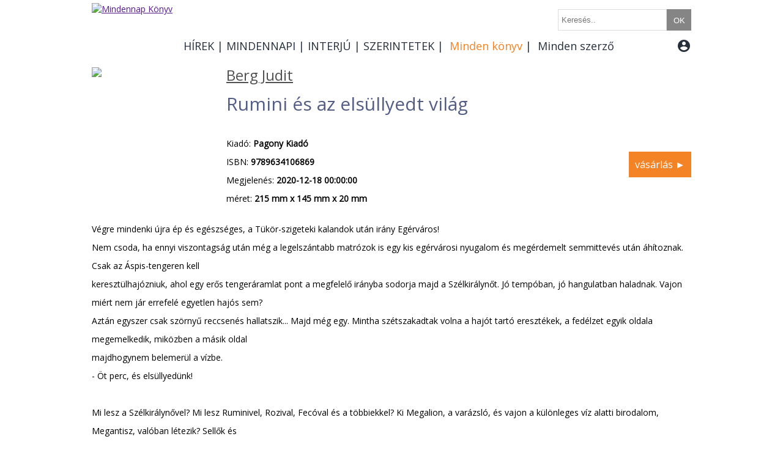

--- FILE ---
content_type: text/html; charset=utf-8
request_url: https://mindennapkonyv.hu/konyv/rumini-es-az-elsullyedt-vilag
body_size: 12611
content:

<!DOCTYPE html>
<html>
<head>
<meta http-equiv="Content-Type" content="text/html; charset=utf-8" />
<base href="https://mindennapkonyv.hu/">
<title>Mindennap Könyv</title>
<meta name="keywords" content="Mindennap Könyv">
<meta name="description" content="Mindennap Könyv">


<link href="https://fonts.googleapis.com/icon?family=Material+Icons" rel="stylesheet">
<link href="https://fonts.googleapis.com/css?family=Open+Sans" rel="stylesheet">
<link href="kellekek/kepek/favicon.gif" rel="icon" />
<link rel="stylesheet" href="kellekek/lytebox/lytebox.css" type="text/css" media="screen" />
<link rel="stylesheet" href="mnk.css" type="text/css">
<link href="kepek/favicon.gif" rel="icon" />

<script type="text/javascript" src="kellekek/jquery-3.2.1.min.js"></script>
<script type="text/javascript" src="kellekek/masonry.pkgd.min.js"></script>
<script type="text/javascript" src="kellekek/dotdotdot.min.js"></script>
<script type="text/javascript" src="mnk.js"></script>
<script type="text/javascript" language="javascript" src="kellekek/lytebox/lytebox.js"></script>

<!-- Global site tag (gtag.js) - Google Analytics -->
<script async src="https://www.googletagmanager.com/gtag/js?id=UA-234315-14"></script>
<script>
  window.dataLayer = window.dataLayer || [];
  function gtag(){dataLayer.push(arguments);}
  gtag('js', new Date());
  gtag('config', 'UA-234315-14');
</script>

</head>
<body>


<div id="wrapper">
		<div id="content">	
			


<div id="uzenetek" style="display: none; position: fixed;    top: 30%;      left: 50%;     width: auto;     height: auto;     -webkit-transform: translate(-50%,-50%);     -moz-transform: translate(-50%,-50%);     -ms-transform: translate(-50%,-50%);     -o-transform: translate(-50%,-50%);     transform: translate(-50%,-50%);  z-index:9999; background-color:; font-size:18px; color:white; padding:20px">
  </div>



<div id="top" style="">
		
	<div id="logo" style="width: 140px; position:relative; margin-top:5px; margin-bottom:5px; float:left">
		<a href="" target="_self"><img src="kellekek/kepek/logo.jpg" alt="Mindennap Könyv"></a>
	</div>
		
	<div style="width: 840px; position:relative; margin-top:0px; margin-bottom:0px; float:left">
		<div style="height:30px; border:0px solid #858585; position:relative; margin-left:0px; padding-top:15px">	
			<form action="kereses" method="GET" id="kereso" style="display:inline-block; padding:0px; margin:0px;">					
				<input type="text" name="keresoszo" class="keresomezo" placeholder="Keresés.."  style="padding-left:5px; margin:0; height:31px; float:left;" pattern=".{3,}"  required title="Kérjük, legalább 3 karaktert írjon be"/>
				<input type="submit" value="OK" class="keresomezo"  style="height:35px; line-height:38px; color:#FFFFFF; float:left; width:40px; padding:0px;  margin:0; cursor: pointer; padding:0px;" >
			</form>
		</div>
		
		<style>
		input[type="text"].keresomezo {
		  -webkit-transition: all 0.40s ease-in-out;
		  -moz-transition: all 0.40s ease-in-out;
		  -ms-transition: all 0.40s ease-in-out;
		  -o-transition: all 0.40s ease-in-out;
		  outline: none;
		  border: 1px solid #DDDDDD;
		}
		 
		input[type="text"].keresomezo:hover {
		  box-shadow: 0 0 25px rgba(83, 163, 238, 0.5);
		  border: 1px solid rgba(81, 203, 238, 1);
		}
		
		input[type="submit"].keresomezo{
		background-color: #858585;
		border:0px; 
		}
		
		input[type="submit"].keresomezo:hover {
		  background-color:#F68323;
		}
		</style>
		
		<div style="padding-top:0px; margin-top:15px; width:840px; border:0px solid #858585; height:30px; line-height:30px; position:relative; margin-left:0px;">
		<div class="fokategoria" style="float:left;"><a href="hirek" target="" class="fokategoria">HÍREK</a><div class="almenu"><a href="hirek/friss" target="" class="alkategoria">Friss</a><a href="hirek/programajanlo" target="" class="alkategoria">Programajánló</a><a href="hirek/kitekinto" target="" class="alkategoria">Kitekintő</a><a href="hirek/listamamor" target="" class="alkategoria">Listamámor</a><a href="hirek/konyvkep" target="" class="alkategoria">Könyvkép</a></div></div><div class="fokategoria" style="float:left;">|<a href="mindennapi" target="" class="fokategoria">MINDENNAPI</a><div class="almenu"><a href="mindennapi/olvastuk" target="" class="alkategoria">Olvastuk</a><a href="mindennapi/nyomdaszag" target="" class="alkategoria">Nyomdaszag</a><a href="mindennapi/gyerekek" target="" class="alkategoria">Gyerekek</a><a href="mindennapi/egy-perc-vers" target="" class="alkategoria">Egy perc vers</a><a href="mindennapi/aki-iro-akar-lenni" target="" class="alkategoria">Aki író akar lenni</a><a href="mindennapi/beleolvaso" target="" class="alkategoria">Beleolvasó</a><a href="mindennapi/felolvaso" target="" class="alkategoria">Felolvasó</a><a href="mindennapi/kviz" target="" class="alkategoria">Kvíz</a></div></div><div class="fokategoria" style="float:left;">|<a href="interju" target="" class="fokategoria">INTERJÚ</a><div class="almenu"><a href="interju/video" target="" class="alkategoria">Videó</a><a href="interju/kerdes-es-valasz" target="" class="alkategoria">Kérdés és válasz</a><a href="interju/radio" target="" class="alkategoria">Rádió</a><a href="interju/konyvben-utazom" target="" class="alkategoria">Könyvben utazom</a><a href="interju/konyvgyar" target="" class="alkategoria">Könyvgyár</a><a href="interju/a-konyves-polca" target="" class="alkategoria">A könyves polca</a><a href="interju/mindenki-olvas" target="" class="alkategoria">Mindenki olvas</a></div></div><div class="fokategoria" style="float:left;">|<a href="szerintetek" target="" class="fokategoria">SZERINTETEK</a><div class="almenu"><a href="szerintetek/ajanlo" target="" class="alkategoria">Ajánló</a><a href="szerintetek/bovebben" target="" class="alkategoria">Bővebben</a><a href="szerintetek/video" target="" class="alkategoria">Videó</a><a href="szerintetek/lajk" target="" class="alkategoria">LÁJK</a></div></div><div class="fokategoria" style="float:left">| <a href="https://mindennapkonyv.hu/konyv" target="" class="fokategoria fokategoria-hover">Minden könyv</a></div><div class="fokategoria" style="float:left;">| <a href="https://mindennapkonyv.hu/szerzo" target="" class="fokategoria">Minden szerző</a></div><div class="fokategoria" style="position:absolute; right:0px; margin-left:-5px;">&nbsp;<a href="#" target="" class="fokategoria" id="bejelentkezes-gomb"><i class="material-icons" style="vertical-align: middle; margin-bottom:4px">account_circle</i></a><div id="bejelentkezes-doboz" style="padding:10px; display:none;position:absolute; width:220px; top:40px; right:0px; border:1px dashed #858585; background-color:rgba(255, 255, 255, 0.9)">						<form action="" method="post" style="display:inline">
							<input type="text" name="bejelentkezo_emailcime" placeholder="E-mail cím" class="felhasznalo" style="width:100px"/>
							<input type="password" name="bejelentkezo_jelszava" placeholder="Jelszó" class="felhasznalo" style="width:80px"/>
							<input type="hidden" name="bejelentkezes" value="1">
							<input type="submit" value="belépés" class="felhasznalo" style="width:80px"/>
						</form>
						<form action="" method="post" style="display:inline">
							<input type="hidden" name="ujregisztracio" value="1">
							<input type="submit" name="submit" value="regisztráció" class="admin-gomb">					
						</form>	
					</div></div>			
			</div>
		</div>
		
			<script>
				$(document).ready(function() {				
					$("#bejelentkezes-gomb").click(function(){	
						$("#bejelentkezes-doboz").fadeToggle("fast");						
						    if($("#bejelentkezes-gomb").hasClass('fokategoria-hover')) {
								$("#bejelentkezes-gomb").removeClass('fokategoria-hover');	}
								else {	$("#bejelentkezes-gomb").addClass('fokategoria-hover'); 	}
								
						return false;
					});
				});
			</script>	

		
</div>
<div style="clear:both"></div>
<div style="width:220px; position:relative; float:left; "><img src="https://static2.lira.hu/upload/M_28/rek1/867/1971867.jpg" width="200" style="padding-right:20px"></div><div style="width:560px; position:relative; float:left; line-height:30px"><p style="font-size:20px; padding-bottom:10px"><a href="szerzo/berg-judit" data-tartalom-azonosito="1417" data-tartalom-fokategoriaja="kon" data-tartalom-honnanjott="219895" data-tartalom-tipus="konyv" class="szamlalo" style="text-decoration:underline; color:#515151; font-size:24px; display:inline-block; line-height:24px">Berg Judit</a></p><h1><p style="color:#545D86; font-size:30px; line-height:40px">Rumini és az elsüllyedt világ</p></h1><br>Kiadó: <b>Pagony Kiadó</b><br>ISBN: <b>9789634106869</b><br>Megjelenés: <b>2020-12-18 00:00:00</b><br>méret: <b>215 mm x 145 mm x 20 mm</b><br></div>		
			<div style="float:left; width:200px; position:relative; height:200px;">
				<a href="https://www.lira.hu/hu/konyv/szepirodalom/gyerekirodalom/mesek/rumini-es-az-elsullyedt-vilag?kampany=mnk" target="_blank" class="narancs-gomb" style="position:absolute; bottom:20px">vásárlás &#9658;</a>			</div>		
		
		<div style="clear:both"></div><div style="width:100%; margin-bottom:10px; margin-top:20px; line-height:30px">Végre mindenki újra ép és egészséges, a Tükör-szigeteki kalandok után irány Egérváros!<br>Nem csoda, ha ennyi viszontagság után még a legelszántabb matrózok is egy kis egérvárosi nyugalom és megérdemelt semmittevés után áhítoznak. Csak az Áspis-tengeren kell<br>keresztülhajózniuk, ahol egy erős tengeráramlat pont a megfelelő irányba sodorja majd a Szélkirálynőt. Jó tempóban, jó hangulatban haladnak. Vajon miért nem jár errefelé egyetlen hajós sem?<br>Aztán egyszer csak szörnyű reccsenés hallatszik... Majd még egy. Mintha szétszakadtak volna a hajót tartó eresztékek, a fedélzet egyik oldala megemelkedik, miközben a másik oldal<br>majdhogynem belemerül a vízbe.<br>- Öt perc, és elsüllyedünk!<br><br>Mi lesz a Szélkirálynővel? Mi lesz Ruminivel, Rozival, Fecóval és a többiekkel? Ki Megalion, a varázsló, és vajon a különleges víz alatti birodalom, Megantisz, valóban létezik? Sellők és<br>sellővadászok, dobócsillagos ugróegerek és törpekenguruk, tavi tigrisek és mélytengeri szörnyetegek hajóznak, úsznak és ugrálnak keresztül és kasul a regény lapjain...<br>Ennél szomorúbb kezdete még egy Rumininek sem volt - de talán ennél fordulatosabb, összetettebb, kalandosabb és varázslatosabb folytatása sem! Kiderül minden a tizedik Ruminiből! </div><br><div data-masonry='{ "columnWidth": 300,  "gutter":40, "itemSelector": ".cikkdoboz" }'>		
		<div class="cikkdoboz cikkdoboz-meret1" style="box-sizing: border-box; padding:5px; font-size:14px">
			<div style="position:relative; height:250px">
				
								
				<div style="position:relative; float:left; width:140px; margin-right:10px;"><img src="https://static2.lira.hu/upload/M_28/rek1/133/3474133.jpg" width="140" style="border:1px solid #000000"></div>
				<div style="position:relative; float:left; width:140px; white-space: normal;"><a href="szerzo/berg-judit" data-tartalom-azonosito="1417" data-tartalom-fokategoriaja="kon" data-tartalom-honnanjott="219895" data-tartalom-tipus="konyv" class="szamlalo" style="text-decoration:underline; color:#000000; font-size:16px; display:inline-block; line-height:24px">Berg Judit</a></div>		
				<div style="position:relative; float:left; width:140px; height:50px;  white-space: normal;"><h2><a href="konyv/lengemesek-nadtengeri-nyar-1" data-tartalom-azonosito="219133" data-tartalom-fokategoriaja="kon" data-tartalom-honnanjott="219895" data-tartalom-tipus="konyv" class="szamlalo" style="color:#545D86; font-size:16px; display:inline-block; line-height:24px"><b>Lengemesék - Nádtengeri nyár</b></a></h2></div>
				<a href="https://www.lira.hu/hu/konyv/szepirodalom/gyerekirodalom/mesek/lengemesek-nadtengeri-nyar-1?kampany=mnk" target="_blank" class="narancs-gomb" style="position:absolute; bottom:50px">vásárlás &#9658;</a><a href="konyv/lengemesek-nadtengeri-nyar-1" data-tartalom-azonosito="219133" data-tartalom-fokategoriaja="kon" data-tartalom-honnanjott="219895" data-tartalom-tipus="konyv" class="szamlalo link-gomb" style="">tovább &#9658;</a>			</div>
			<div style="clear:both"></div>
			<div style="position:relative; font-size:12px; line-height:30px">
			ISBN: <b>9789636141936</b><br>Megjelenés: <b>2023-05-25</b><br>méret: <b>0 mm x 0 mm x 0 mm</b><br>			</div>
		</div>
			
		<div class="cikkdoboz cikkdoboz-meret1" style="box-sizing: border-box; padding:5px; font-size:14px">
			<div style="position:relative; height:250px">
				
								
				<div style="position:relative; float:left; width:140px; margin-right:10px;"><img src="https://static2.lira.hu/upload/M_28/rek1/858/3440858.jpg" width="140" style="border:1px solid #000000"></div>
				<div style="position:relative; float:left; width:140px; white-space: normal;"><a href="szerzo/berg-judit" data-tartalom-azonosito="1417" data-tartalom-fokategoriaja="kon" data-tartalom-honnanjott="219895" data-tartalom-tipus="konyv" class="szamlalo" style="text-decoration:underline; color:#000000; font-size:16px; display:inline-block; line-height:24px">Berg Judit</a></div>		
				<div style="position:relative; float:left; width:140px; height:50px;  white-space: normal;"><h2><a href="konyv/rumini-ferrit-szigeten-5" data-tartalom-azonosito="217404" data-tartalom-fokategoriaja="kon" data-tartalom-honnanjott="219895" data-tartalom-tipus="konyv" class="szamlalo" style="color:#545D86; font-size:16px; display:inline-block; line-height:24px"><b>Rumini Ferrit-szigeten</b></a></h2></div>
				<a href="https://www.lira.hu/hu/konyv/szepirodalom/ifjusagi-irodalom/regenyek/rumini-ferrit-szigeten-5?kampany=mnk" target="_blank" class="narancs-gomb" style="position:absolute; bottom:50px">vásárlás &#9658;</a><a href="konyv/rumini-ferrit-szigeten-5" data-tartalom-azonosito="217404" data-tartalom-fokategoriaja="kon" data-tartalom-honnanjott="219895" data-tartalom-tipus="konyv" class="szamlalo link-gomb" style="">tovább &#9658;</a>			</div>
			<div style="clear:both"></div>
			<div style="position:relative; font-size:12px; line-height:30px">
			ISBN: <b>9789635873609</b><br>Megjelenés: <b>2023-04-21</b><br>méret: <b>235 mm x 170 mm x 14 mm</b><br>			</div>
		</div>
			
		<div class="cikkdoboz cikkdoboz-meret1" style="box-sizing: border-box; padding:5px; font-size:14px">
			<div style="position:relative; height:250px">
				
								
				<div style="position:relative; float:left; width:140px; margin-right:10px;"><img src="https://static2.lira.hu/upload/M_28/rek1/754/3411754.jpg" width="140" style="border:1px solid #000000"></div>
				<div style="position:relative; float:left; width:140px; white-space: normal;"><a href="szerzo/berg-judit" data-tartalom-azonosito="1417" data-tartalom-fokategoriaja="kon" data-tartalom-honnanjott="219895" data-tartalom-tipus="konyv" class="szamlalo" style="text-decoration:underline; color:#000000; font-size:16px; display:inline-block; line-height:24px">Berg Judit</a></div>		
				<div style="position:relative; float:left; width:140px; height:50px;  white-space: normal;"><h2><a href="konyv/sari-es-a-sun" data-tartalom-azonosito="220184" data-tartalom-fokategoriaja="kon" data-tartalom-honnanjott="219895" data-tartalom-tipus="konyv" class="szamlalo" style="color:#545D86; font-size:16px; display:inline-block; line-height:24px"><b>Sári és a sün</b></a></h2></div>
				<a href="https://www.lira.hu/hu/konyv/szepirodalom/gyerekirodalom/mesek/sari-es-a-sun?kampany=mnk" target="_blank" class="narancs-gomb" style="position:absolute; bottom:50px">vásárlás &#9658;</a><a href="konyv/sari-es-a-sun" data-tartalom-azonosito="220184" data-tartalom-fokategoriaja="kon" data-tartalom-honnanjott="219895" data-tartalom-tipus="konyv" class="szamlalo link-gomb" style="">tovább &#9658;</a>			</div>
			<div style="clear:both"></div>
			<div style="position:relative; font-size:12px; line-height:30px">
			ISBN: <b>9789635873982</b><br>Megjelenés: <b>2023-03-30</b><br>méret: <b>150 mm x 170 mm x 9 mm</b><br>			</div>
		</div>
			
		<div class="cikkdoboz cikkdoboz-meret1" style="box-sizing: border-box; padding:5px; font-size:14px">
			<div style="position:relative; height:250px">
				
								
				<div style="position:relative; float:left; width:140px; margin-right:10px;"><img src="https://static2.lira.hu/upload/M_28/rek1/504/3336504.jpg" width="140" style="border:1px solid #000000"></div>
				<div style="position:relative; float:left; width:140px; white-space: normal;"><a href="szerzo/berg-judit" data-tartalom-azonosito="1417" data-tartalom-fokategoriaja="kon" data-tartalom-honnanjott="219895" data-tartalom-tipus="konyv" class="szamlalo" style="text-decoration:underline; color:#000000; font-size:16px; display:inline-block; line-height:24px">Berg Judit</a></div>		
				<div style="position:relative; float:left; width:140px; height:50px;  white-space: normal;"><h2><a href="konyv/lengemesek-1-tavasz-a-nadtengeren" data-tartalom-azonosito="219927" data-tartalom-fokategoriaja="kon" data-tartalom-honnanjott="219895" data-tartalom-tipus="konyv" class="szamlalo" style="color:#545D86; font-size:16px; display:inline-block; line-height:24px"><b>Lengemesék 1. - Tavasz a Nádtengeren</b></a></h2></div>
				<a href="https://www.lira.hu/hu/konyv/szepirodalom/gyerekirodalom/mesek/lengemesek-1-tavasz-a-nadtengeren?kampany=mnk" target="_blank" class="narancs-gomb" style="position:absolute; bottom:50px">vásárlás &#9658;</a><a href="konyv/lengemesek-1-tavasz-a-nadtengeren" data-tartalom-azonosito="219927" data-tartalom-fokategoriaja="kon" data-tartalom-honnanjott="219895" data-tartalom-tipus="konyv" class="szamlalo link-gomb" style="">tovább &#9658;</a>			</div>
			<div style="clear:both"></div>
			<div style="position:relative; font-size:12px; line-height:30px">
			ISBN: <b>9789636141660</b><br>Megjelenés: <b>2023-02-22</b><br>			</div>
		</div>
			
		<div class="cikkdoboz cikkdoboz-meret1" style="box-sizing: border-box; padding:5px; font-size:14px">
			<div style="position:relative; height:250px">
				
								
				<div style="position:relative; float:left; width:140px; margin-right:10px;"><img src="https://static2.lira.hu/upload/M_28/rek1/553/3336553.jpg" width="140" style="border:1px solid #000000"></div>
				<div style="position:relative; float:left; width:140px; white-space: normal;"><a href="szerzo/berg-judit" data-tartalom-azonosito="1417" data-tartalom-fokategoriaja="kon" data-tartalom-honnanjott="219895" data-tartalom-tipus="konyv" class="szamlalo" style="text-decoration:underline; color:#000000; font-size:16px; display:inline-block; line-height:24px">Berg Judit</a></div>		
				<div style="position:relative; float:left; width:140px; height:50px;  white-space: normal;"><h2><a href="konyv/lengemesek-vilko-utra-kel-2" data-tartalom-azonosito="217499" data-tartalom-fokategoriaja="kon" data-tartalom-honnanjott="219895" data-tartalom-tipus="konyv" class="szamlalo" style="color:#545D86; font-size:16px; display:inline-block; line-height:24px"><b>Lengemesék - Vilkó útra kel</b></a></h2></div>
				<a href="https://www.lira.hu/hu/konyv/szepirodalom/gyerekirodalom/mesek/lengemesek-vilko-utra-kel-2?kampany=mnk" target="_blank" class="narancs-gomb" style="position:absolute; bottom:50px">vásárlás &#9658;</a><a href="konyv/lengemesek-vilko-utra-kel-2" data-tartalom-azonosito="217499" data-tartalom-fokategoriaja="kon" data-tartalom-honnanjott="219895" data-tartalom-tipus="konyv" class="szamlalo link-gomb" style="">tovább &#9658;</a>			</div>
			<div style="clear:both"></div>
			<div style="position:relative; font-size:12px; line-height:30px">
			ISBN: <b>9789636141943</b><br>Megjelenés: <b>2023-02-07</b><br>			</div>
		</div>
			
		<div class="cikkdoboz cikkdoboz-meret1" style="box-sizing: border-box; padding:5px; font-size:14px">
			<div style="position:relative; height:250px">
				
								
				<div style="position:relative; float:left; width:140px; margin-right:10px;"><img src="https://static2.lira.hu/upload/M_28/rek1/39/3331039.jpg" width="140" style="border:1px solid #000000"></div>
				<div style="position:relative; float:left; width:140px; white-space: normal;"><a href="szerzo/berg-judit" data-tartalom-azonosito="1417" data-tartalom-fokategoriaja="kon" data-tartalom-honnanjott="219895" data-tartalom-tipus="konyv" class="szamlalo" style="text-decoration:underline; color:#000000; font-size:16px; display:inline-block; line-height:24px">Berg Judit</a></div>		
				<div style="position:relative; float:left; width:140px; height:50px;  white-space: normal;"><h2><a href="konyv/rumini-kincsei" data-tartalom-azonosito="218118" data-tartalom-fokategoriaja="kon" data-tartalom-honnanjott="219895" data-tartalom-tipus="konyv" class="szamlalo" style="color:#545D86; font-size:16px; display:inline-block; line-height:24px"><b>Rumini kincsei</b></a></h2></div>
				<a href="https://www.lira.hu/hu/konyv/szepirodalom/gyerekirodalom/mesek/rumini-kincsei?kampany=mnk" target="_blank" class="narancs-gomb" style="position:absolute; bottom:50px">vásárlás &#9658;</a><a href="konyv/rumini-kincsei" data-tartalom-azonosito="218118" data-tartalom-fokategoriaja="kon" data-tartalom-honnanjott="219895" data-tartalom-tipus="konyv" class="szamlalo link-gomb" style="">tovább &#9658;</a>			</div>
			<div style="clear:both"></div>
			<div style="position:relative; font-size:12px; line-height:30px">
			ISBN: <b>9789635873685</b><br>Megjelenés: <b>2023-01-18</b><br>méret: <b>195 mm x 140 mm x 9 mm</b><br>			</div>
		</div>
			
		<div class="cikkdoboz cikkdoboz-meret1" style="box-sizing: border-box; padding:5px; font-size:14px">
			<div style="position:relative; height:250px">
				
								
				<div style="position:relative; float:left; width:140px; margin-right:10px;"><img src="https://static2.lira.hu/upload/M_28/rek1/274/3242274.jpg" width="140" style="border:1px solid #000000"></div>
				<div style="position:relative; float:left; width:140px; white-space: normal;"><a href="szerzo/berg-judit" data-tartalom-azonosito="1417" data-tartalom-fokategoriaja="kon" data-tartalom-honnanjott="219895" data-tartalom-tipus="konyv" class="szamlalo" style="text-decoration:underline; color:#000000; font-size:16px; display:inline-block; line-height:24px">Berg Judit</a></div>		
				<div style="position:relative; float:left; width:140px; height:50px;  white-space: normal;"><h2><a href="konyv/rumini-tukor-szigeten-4" data-tartalom-azonosito="216963" data-tartalom-fokategoriaja="kon" data-tartalom-honnanjott="219895" data-tartalom-tipus="konyv" class="szamlalo" style="color:#545D86; font-size:16px; display:inline-block; line-height:24px"><b>Rumini Tükör-szigeten</b></a></h2></div>
				<a href="https://www.lira.hu/hu/konyv/szepirodalom/gyerekirodalom/mesek/rumini-tukor-szigeten-4?kampany=mnk" target="_blank" class="narancs-gomb" style="position:absolute; bottom:50px">vásárlás &#9658;</a><a href="konyv/rumini-tukor-szigeten-4" data-tartalom-azonosito="216963" data-tartalom-fokategoriaja="kon" data-tartalom-honnanjott="219895" data-tartalom-tipus="konyv" class="szamlalo link-gomb" style="">tovább &#9658;</a>			</div>
			<div style="clear:both"></div>
			<div style="position:relative; font-size:12px; line-height:30px">
			ISBN: <b>9789635873579</b><br>Megjelenés: <b>2022-11-30</b><br>			</div>
		</div>
			
		<div class="cikkdoboz cikkdoboz-meret1" style="box-sizing: border-box; padding:5px; font-size:14px">
			<div style="position:relative; height:250px">
				
								
				<div style="position:relative; float:left; width:140px; margin-right:10px;"><img src="https://static2.lira.hu/upload/M_28/rek1/529/3242529.jpg" width="140" style="border:1px solid #000000"></div>
				<div style="position:relative; float:left; width:140px; white-space: normal;"><a href="szerzo/berg-judit" data-tartalom-azonosito="1417" data-tartalom-fokategoriaja="kon" data-tartalom-honnanjott="219895" data-tartalom-tipus="konyv" class="szamlalo" style="text-decoration:underline; color:#000000; font-size:16px; display:inline-block; line-height:24px">Berg Judit</a></div>		
				<div style="position:relative; float:left; width:140px; height:50px;  white-space: normal;"><h2><a href="konyv/a-mobius-akta" data-tartalom-azonosito="218551" data-tartalom-fokategoriaja="kon" data-tartalom-honnanjott="219895" data-tartalom-tipus="konyv" class="szamlalo" style="color:#545D86; font-size:16px; display:inline-block; line-height:24px"><b>A Möbius-akta</b></a></h2></div>
				<a href="https://www.lira.hu/hu/konyv/szepirodalom/sci-fi-fantasy-krimi/a-mobius-akta?kampany=mnk" target="_blank" class="narancs-gomb" style="position:absolute; bottom:50px">vásárlás &#9658;</a><a href="konyv/a-mobius-akta" data-tartalom-azonosito="218551" data-tartalom-fokategoriaja="kon" data-tartalom-honnanjott="219895" data-tartalom-tipus="konyv" class="szamlalo link-gomb" style="">tovább &#9658;</a>			</div>
			<div style="clear:both"></div>
			<div style="position:relative; font-size:12px; line-height:30px">
			ISBN: <b>9786158158541</b><br>Megjelenés: <b>2022-11-07</b><br>méret: <b>183 mm x 124 mm x 29 mm</b><br>			</div>
		</div>
			
		<div class="cikkdoboz cikkdoboz-meret1" style="box-sizing: border-box; padding:5px; font-size:14px">
			<div style="position:relative; height:250px">
				
								
				<div style="position:relative; float:left; width:140px; margin-right:10px;"><img src="https://static2.lira.hu/upload/M_28/rek1/276/3156276.jpg" width="140" style="border:1px solid #000000"></div>
				<div style="position:relative; float:left; width:140px; white-space: normal;"><a href="szerzo/berg-judit" data-tartalom-azonosito="1417" data-tartalom-fokategoriaja="kon" data-tartalom-honnanjott="219895" data-tartalom-tipus="konyv" class="szamlalo" style="text-decoration:underline; color:#000000; font-size:16px; display:inline-block; line-height:24px">Berg Judit</a></div>		
				<div style="position:relative; float:left; width:140px; height:50px;  white-space: normal;"><h2><a href="konyv/lengemesek-vilko-es-lile-4-este-a-nadtengeren" data-tartalom-azonosito="219928" data-tartalom-fokategoriaja="kon" data-tartalom-honnanjott="219895" data-tartalom-tipus="konyv" class="szamlalo" style="color:#545D86; font-size:16px; display:inline-block; line-height:24px"><b>Lengemesék - Este a Nádtengeren</b></a></h2></div>
				<a href="https://www.lira.hu/hu/konyv/szepirodalom/gyerekirodalom/mesek/lengemesek-vilko-es-lile-4-este-a-nadtengeren?kampany=mnk" target="_blank" class="narancs-gomb" style="position:absolute; bottom:50px">vásárlás &#9658;</a><a href="konyv/lengemesek-vilko-es-lile-4-este-a-nadtengeren" data-tartalom-azonosito="219928" data-tartalom-fokategoriaja="kon" data-tartalom-honnanjott="219895" data-tartalom-tipus="konyv" class="szamlalo link-gomb" style="">tovább &#9658;</a>			</div>
			<div style="clear:both"></div>
			<div style="position:relative; font-size:12px; line-height:30px">
			ISBN: <b>9789636140816</b><br>Megjelenés: <b>2022-09-23</b><br>			</div>
		</div>
			
		<div class="cikkdoboz cikkdoboz-meret1" style="box-sizing: border-box; padding:5px; font-size:14px">
			<div style="position:relative; height:250px">
				
								
				<div style="position:relative; float:left; width:140px; margin-right:10px;"><img src="https://static2.lira.hu/upload/M_28/rek1/513/3156513.jpg" width="140" style="border:1px solid #000000"></div>
				<div style="position:relative; float:left; width:140px; white-space: normal;"><a href="szerzo/berg-judit" data-tartalom-azonosito="1417" data-tartalom-fokategoriaja="kon" data-tartalom-honnanjott="219895" data-tartalom-tipus="konyv" class="szamlalo" style="text-decoration:underline; color:#000000; font-size:16px; display:inline-block; line-height:24px">Berg Judit</a></div>		
				<div style="position:relative; float:left; width:140px; height:50px;  white-space: normal;"><h2><a href="konyv/tunderzene-panka-es-csiribi-5-1" data-tartalom-azonosito="217841" data-tartalom-fokategoriaja="kon" data-tartalom-honnanjott="219895" data-tartalom-tipus="konyv" class="szamlalo" style="color:#545D86; font-size:16px; display:inline-block; line-height:24px"><b>Tündérzene - Panka és Csiribí 5.</b></a></h2></div>
				<a href="https://www.lira.hu/hu/konyv/szepirodalom/gyerekirodalom/mesek/tunderzene-panka-es-csiribi-5-1?kampany=mnk" target="_blank" class="narancs-gomb" style="position:absolute; bottom:50px">vásárlás &#9658;</a><a href="konyv/tunderzene-panka-es-csiribi-5-1" data-tartalom-azonosito="217841" data-tartalom-fokategoriaja="kon" data-tartalom-honnanjott="219895" data-tartalom-tipus="konyv" class="szamlalo link-gomb" style="">tovább &#9658;</a>			</div>
			<div style="clear:both"></div>
			<div style="position:relative; font-size:12px; line-height:30px">
			ISBN: <b>9789634102823</b><br>Megjelenés: <b>2022-09-05</b><br>méret: <b>226 mm x 204 mm x 8 mm</b><br>			</div>
		</div>
			
		<div class="cikkdoboz cikkdoboz-meret1" style="box-sizing: border-box; padding:5px; font-size:14px">
			<div style="position:relative; height:250px">
				
								
				<div style="position:relative; float:left; width:140px; margin-right:10px;"><img src="https://static2.lira.hu/upload/M_28/rek1/463/3145463.jpg" width="140" style="border:1px solid #000000"></div>
				<div style="position:relative; float:left; width:140px; white-space: normal;"><a href="szerzo/berg-judit" data-tartalom-azonosito="1417" data-tartalom-fokategoriaja="kon" data-tartalom-honnanjott="219895" data-tartalom-tipus="konyv" class="szamlalo" style="text-decoration:underline; color:#000000; font-size:16px; display:inline-block; line-height:24px">Berg Judit</a></div>		
				<div style="position:relative; float:left; width:140px; height:50px;  white-space: normal;"><h2><a href="konyv/rumini-kapitany-uj-rajzokkal" data-tartalom-azonosito="217806" data-tartalom-fokategoriaja="kon" data-tartalom-honnanjott="219895" data-tartalom-tipus="konyv" class="szamlalo" style="color:#545D86; font-size:16px; display:inline-block; line-height:24px"><b>Rumini kapitány - új rajzokkal</b></a></h2></div>
				<a href="https://www.lira.hu/hu/konyv/szepirodalom/gyerekirodalom/mesek/rumini-kapitany-uj-rajzokkal?kampany=mnk" target="_blank" class="narancs-gomb" style="position:absolute; bottom:50px">vásárlás &#9658;</a><a href="konyv/rumini-kapitany-uj-rajzokkal" data-tartalom-azonosito="217806" data-tartalom-fokategoriaja="kon" data-tartalom-honnanjott="219895" data-tartalom-tipus="konyv" class="szamlalo link-gomb" style="">tovább &#9658;</a>			</div>
			<div style="clear:both"></div>
			<div style="position:relative; font-size:12px; line-height:30px">
			ISBN: <b>9789635872756</b><br>Megjelenés: <b>2022-09-05</b><br>			</div>
		</div>
			
		<div class="cikkdoboz cikkdoboz-meret1" style="box-sizing: border-box; padding:5px; font-size:14px">
			<div style="position:relative; height:250px">
				
								
				<div style="position:relative; float:left; width:140px; margin-right:10px;"><img src="https://static2.lira.hu/upload/M_28/rek1/461/3145461.jpg" width="140" style="border:1px solid #000000"></div>
				<div style="position:relative; float:left; width:140px; white-space: normal;"><a href="szerzo/berg-judit" data-tartalom-azonosito="1417" data-tartalom-fokategoriaja="kon" data-tartalom-honnanjott="219895" data-tartalom-tipus="konyv" class="szamlalo" style="text-decoration:underline; color:#000000; font-size:16px; display:inline-block; line-height:24px">Berg Judit</a></div>		
				<div style="position:relative; float:left; width:140px; height:50px;  white-space: normal;"><h2><a href="konyv/rumini-a-fenyvizeken-uj-rajzokkal" data-tartalom-azonosito="219704" data-tartalom-fokategoriaja="kon" data-tartalom-honnanjott="219895" data-tartalom-tipus="konyv" class="szamlalo" style="color:#545D86; font-size:16px; display:inline-block; line-height:24px"><b>Rumini a Fényvizeken - új rajzokkal</b></a></h2></div>
				<a href="https://www.lira.hu/hu/konyv/szepirodalom/gyerekirodalom/mesek/rumini-a-fenyvizeken-uj-rajzokkal?kampany=mnk" target="_blank" class="narancs-gomb" style="position:absolute; bottom:50px">vásárlás &#9658;</a><a href="konyv/rumini-a-fenyvizeken-uj-rajzokkal" data-tartalom-azonosito="219704" data-tartalom-fokategoriaja="kon" data-tartalom-honnanjott="219895" data-tartalom-tipus="konyv" class="szamlalo link-gomb" style="">tovább &#9658;</a>			</div>
			<div style="clear:both"></div>
			<div style="position:relative; font-size:12px; line-height:30px">
			ISBN: <b>9789635872749</b><br>Megjelenés: <b>2022-09-05</b><br>			</div>
		</div>
			
		<div class="cikkdoboz cikkdoboz-meret1" style="box-sizing: border-box; padding:5px; font-size:14px">
			<div style="position:relative; height:250px">
				
								
				<div style="position:relative; float:left; width:140px; margin-right:10px;"><img src="https://static2.lira.hu/upload/M_28/rek1/985/2997985.jpg" width="140" style="border:1px solid #000000"></div>
				<div style="position:relative; float:left; width:140px; white-space: normal;"><a href="szerzo/berg-judit" data-tartalom-azonosito="1417" data-tartalom-fokategoriaja="kon" data-tartalom-honnanjott="219895" data-tartalom-tipus="konyv" class="szamlalo" style="text-decoration:underline; color:#000000; font-size:16px; display:inline-block; line-height:24px">Berg Judit</a></div>		
				<div style="position:relative; float:left; width:140px; height:50px;  white-space: normal;"><h2><a href="konyv/lengemesek-nadtengeri-rejtelyek-1" data-tartalom-azonosito="217930" data-tartalom-fokategoriaja="kon" data-tartalom-honnanjott="219895" data-tartalom-tipus="konyv" class="szamlalo" style="color:#545D86; font-size:16px; display:inline-block; line-height:24px"><b>Lengemesék - Nádtengeri rejtélyek</b></a></h2></div>
				<a href="https://www.lira.hu/hu/konyv/szepirodalom/gyerekirodalom/mesek/lengemesek-nadtengeri-rejtelyek-1?kampany=mnk" target="_blank" class="narancs-gomb" style="position:absolute; bottom:50px">vásárlás &#9658;</a><a href="konyv/lengemesek-nadtengeri-rejtelyek-1" data-tartalom-azonosito="217930" data-tartalom-fokategoriaja="kon" data-tartalom-honnanjott="219895" data-tartalom-tipus="konyv" class="szamlalo link-gomb" style="">tovább &#9658;</a>			</div>
			<div style="clear:both"></div>
			<div style="position:relative; font-size:12px; line-height:30px">
			ISBN: <b>9789636140496</b><br>Megjelenés: <b>2022-05-05</b><br>méret: <b>220 mm x 218 mm x 9 mm</b><br>			</div>
		</div>
			
		<div class="cikkdoboz cikkdoboz-meret1" style="box-sizing: border-box; padding:5px; font-size:14px">
			<div style="position:relative; height:250px">
				
								
				<div style="position:relative; float:left; width:140px; margin-right:10px;"><img src="https://static2.lira.hu/upload/M_28/rek1/351/2963351.jpg" width="140" style="border:1px solid #000000"></div>
				<div style="position:relative; float:left; width:140px; white-space: normal;"><a href="szerzo/berg-judit" data-tartalom-azonosito="1417" data-tartalom-fokategoriaja="kon" data-tartalom-honnanjott="219895" data-tartalom-tipus="konyv" class="szamlalo" style="text-decoration:underline; color:#000000; font-size:16px; display:inline-block; line-height:24px">Berg Judit</a></div>		
				<div style="position:relative; float:left; width:140px; height:50px;  white-space: normal;"><h2><a href="konyv/ket-kis-dino-a-kozepkorban-2" data-tartalom-azonosito="218704" data-tartalom-fokategoriaja="kon" data-tartalom-honnanjott="219895" data-tartalom-tipus="konyv" class="szamlalo" style="color:#545D86; font-size:16px; display:inline-block; line-height:24px"><b>Két kis dinó a középkorban</b></a></h2></div>
				<a href="https://www.lira.hu/hu/konyv/szepirodalom/gyerekirodalom/mesek/ket-kis-dino-a-kozepkorban-2?kampany=mnk" target="_blank" class="narancs-gomb" style="position:absolute; bottom:50px">vásárlás &#9658;</a><a href="konyv/ket-kis-dino-a-kozepkorban-2" data-tartalom-azonosito="218704" data-tartalom-fokategoriaja="kon" data-tartalom-honnanjott="219895" data-tartalom-tipus="konyv" class="szamlalo link-gomb" style="">tovább &#9658;</a>			</div>
			<div style="clear:both"></div>
			<div style="position:relative; font-size:12px; line-height:30px">
			ISBN: <b>9789635871940</b><br>Megjelenés: <b>2022-03-24</b><br>méret: <b>199 mm x 142 mm x 11 mm</b><br>			</div>
		</div>
			
		<div class="cikkdoboz cikkdoboz-meret1" style="box-sizing: border-box; padding:5px; font-size:14px">
			<div style="position:relative; height:250px">
				
								
				<div style="position:relative; float:left; width:140px; margin-right:10px;"><img src="https://static2.lira.hu/upload/M_28/rek1/352/2963352.jpg" width="140" style="border:1px solid #000000"></div>
				<div style="position:relative; float:left; width:140px; white-space: normal;"><a href="szerzo/berg-judit" data-tartalom-azonosito="1417" data-tartalom-fokategoriaja="kon" data-tartalom-honnanjott="219895" data-tartalom-tipus="konyv" class="szamlalo" style="text-decoration:underline; color:#000000; font-size:16px; display:inline-block; line-height:24px">Berg Judit</a></div>		
				<div style="position:relative; float:left; width:140px; height:50px;  white-space: normal;"><h2><a href="konyv/ket-kis-dino-es-a-honfoglalas-2" data-tartalom-azonosito="219345" data-tartalom-fokategoriaja="kon" data-tartalom-honnanjott="219895" data-tartalom-tipus="konyv" class="szamlalo" style="color:#545D86; font-size:16px; display:inline-block; line-height:24px"><b>Két kis dínó és a honfoglalás</b></a></h2></div>
				<a href="https://www.lira.hu/hu/konyv/szepirodalom/gyerekirodalom/mesek/ket-kis-dino-es-a-honfoglalas-2?kampany=mnk" target="_blank" class="narancs-gomb" style="position:absolute; bottom:50px">vásárlás &#9658;</a><a href="konyv/ket-kis-dino-es-a-honfoglalas-2" data-tartalom-azonosito="219345" data-tartalom-fokategoriaja="kon" data-tartalom-honnanjott="219895" data-tartalom-tipus="konyv" class="szamlalo link-gomb" style="">tovább &#9658;</a>			</div>
			<div style="clear:both"></div>
			<div style="position:relative; font-size:12px; line-height:30px">
			ISBN: <b>9789635871971</b><br>Megjelenés: <b>2022-03-24</b><br>méret: <b>197 mm x 142 mm x 17 mm</b><br>			</div>
		</div>
			
		<div class="cikkdoboz cikkdoboz-meret1" style="box-sizing: border-box; padding:5px; font-size:14px">
			<div style="position:relative; height:250px">
				
								
				<div style="position:relative; float:left; width:140px; margin-right:10px;"><img src="https://static2.lira.hu/upload/M_28/rek1/348/2963348.jpg" width="140" style="border:1px solid #000000"></div>
				<div style="position:relative; float:left; width:140px; white-space: normal;"><a href="szerzo/berg-judit" data-tartalom-azonosito="1417" data-tartalom-fokategoriaja="kon" data-tartalom-honnanjott="219895" data-tartalom-tipus="konyv" class="szamlalo" style="text-decoration:underline; color:#000000; font-size:16px; display:inline-block; line-height:24px">Berg Judit</a></div>		
				<div style="position:relative; float:left; width:140px; height:50px;  white-space: normal;"><h2><a href="konyv/ket-kis-dino-a-zsirkreta-korban-3" data-tartalom-azonosito="221077" data-tartalom-fokategoriaja="kon" data-tartalom-honnanjott="219895" data-tartalom-tipus="konyv" class="szamlalo" style="color:#545D86; font-size:16px; display:inline-block; line-height:24px"><b>Két kis dínó a zsírkréta korban</b></a></h2></div>
				<a href="https://www.lira.hu/hu/konyv/szepirodalom/gyerekirodalom/mesek/ket-kis-dino-a-zsirkreta-korban-3?kampany=mnk" target="_blank" class="narancs-gomb" style="position:absolute; bottom:50px">vásárlás &#9658;</a><a href="konyv/ket-kis-dino-a-zsirkreta-korban-3" data-tartalom-azonosito="221077" data-tartalom-fokategoriaja="kon" data-tartalom-honnanjott="219895" data-tartalom-tipus="konyv" class="szamlalo link-gomb" style="">tovább &#9658;</a>			</div>
			<div style="clear:both"></div>
			<div style="position:relative; font-size:12px; line-height:30px">
			ISBN: <b>9789635871926</b><br>Megjelenés: <b>2022-03-24</b><br>			</div>
		</div>
			
		<div class="cikkdoboz cikkdoboz-meret1" style="box-sizing: border-box; padding:5px; font-size:14px">
			<div style="position:relative; height:250px">
				
								
				<div style="position:relative; float:left; width:140px; margin-right:10px;"><img src="https://static2.lira.hu/upload/M_28/rek1/726/2961726.jpg" width="140" style="border:1px solid #000000"></div>
				<div style="position:relative; float:left; width:140px; white-space: normal;"><a href="szerzo/berg-judit" data-tartalom-azonosito="1417" data-tartalom-fokategoriaja="kon" data-tartalom-honnanjott="219895" data-tartalom-tipus="konyv" class="szamlalo" style="text-decoration:underline; color:#000000; font-size:16px; display:inline-block; line-height:24px">Berg Judit</a></div>		
				<div style="position:relative; float:left; width:140px; height:50px;  white-space: normal;"><h2><a href="konyv/rumini-ferrit-szigeten-2" data-tartalom-azonosito="221531" data-tartalom-fokategoriaja="kon" data-tartalom-honnanjott="219895" data-tartalom-tipus="konyv" class="szamlalo" style="color:#545D86; font-size:16px; display:inline-block; line-height:24px"><b>Rumini Ferrit-szigeten</b></a></h2></div>
				<a href="https://www.lira.hu/hu/konyv/szepirodalom/ifjusagi-irodalom/regenyek/rumini-ferrit-szigeten-2?kampany=mnk" target="_blank" class="narancs-gomb" style="position:absolute; bottom:50px">vásárlás &#9658;</a><a href="konyv/rumini-ferrit-szigeten-2" data-tartalom-azonosito="221531" data-tartalom-fokategoriaja="kon" data-tartalom-honnanjott="219895" data-tartalom-tipus="konyv" class="szamlalo link-gomb" style="">tovább &#9658;</a>			</div>
			<div style="clear:both"></div>
			<div style="position:relative; font-size:12px; line-height:30px">
			ISBN: <b>9789634101789</b><br>Megjelenés: <b>2022-03-22</b><br>méret: <b>242 mm x 170 mm x 14 mm</b><br>			</div>
		</div>
			
		<div class="cikkdoboz cikkdoboz-meret1" style="box-sizing: border-box; padding:5px; font-size:14px">
			<div style="position:relative; height:250px">
				
								
				<div style="position:relative; float:left; width:140px; margin-right:10px;"><img src="https://static2.lira.hu/upload/M_28/rek1/112/2681112.jpg" width="140" style="border:1px solid #000000"></div>
				<div style="position:relative; float:left; width:140px; white-space: normal;"><a href="szerzo/berg-judit" data-tartalom-azonosito="1417" data-tartalom-fokategoriaja="kon" data-tartalom-honnanjott="219895" data-tartalom-tipus="konyv" class="szamlalo" style="text-decoration:underline; color:#000000; font-size:16px; display:inline-block; line-height:24px">Berg Judit</a></div>		
				<div style="position:relative; float:left; width:140px; height:50px;  white-space: normal;"><h2><a href="konyv/sari-es-a-mokusok" data-tartalom-azonosito="220172" data-tartalom-fokategoriaja="kon" data-tartalom-honnanjott="219895" data-tartalom-tipus="konyv" class="szamlalo" style="color:#545D86; font-size:16px; display:inline-block; line-height:24px"><b>Sári és a mókusok</b></a></h2></div>
				<a href="https://www.lira.hu/hu/konyv/szepirodalom/gyerekirodalom/mesek/sari-es-a-mokusok?kampany=mnk" target="_blank" class="narancs-gomb" style="position:absolute; bottom:50px">vásárlás &#9658;</a><a href="konyv/sari-es-a-mokusok" data-tartalom-azonosito="220172" data-tartalom-fokategoriaja="kon" data-tartalom-honnanjott="219895" data-tartalom-tipus="konyv" class="szamlalo link-gomb" style="">tovább &#9658;</a>			</div>
			<div style="clear:both"></div>
			<div style="position:relative; font-size:12px; line-height:30px">
			ISBN: <b>9789635870202</b><br>Megjelenés: <b>2021-07-27</b><br>méret: <b>157 mm x 173 mm x 11 mm</b><br>			</div>
		</div>
			
		<div class="cikkdoboz cikkdoboz-meret1" style="box-sizing: border-box; padding:5px; font-size:14px">
			<div style="position:relative; height:250px">
				
								
				<div style="position:relative; float:left; width:140px; margin-right:10px;"><img src="https://static2.lira.hu/upload/M_28/rek1/342/2623342.jpg" width="140" style="border:1px solid #000000"></div>
				<div style="position:relative; float:left; width:140px; white-space: normal;"><a href="szerzo/berg-judit" data-tartalom-azonosito="1417" data-tartalom-fokategoriaja="kon" data-tartalom-honnanjott="219895" data-tartalom-tipus="konyv" class="szamlalo" style="text-decoration:underline; color:#000000; font-size:16px; display:inline-block; line-height:24px">Berg Judit</a></div>		
				<div style="position:relative; float:left; width:140px; height:50px;  white-space: normal;"><h2><a href="konyv/galleros-feco-naploja-uj-rajzokkal" data-tartalom-azonosito="218206" data-tartalom-fokategoriaja="kon" data-tartalom-honnanjott="219895" data-tartalom-tipus="konyv" class="szamlalo" style="color:#545D86; font-size:16px; display:inline-block; line-height:24px"><b>Galléros Fecó naplója - új rajzokkal</b></a></h2></div>
				<a href="https://www.lira.hu/hu/konyv/szepirodalom/gyerekirodalom/mesek/galleros-feco-naploja-uj-rajzokkal?kampany=mnk" target="_blank" class="narancs-gomb" style="position:absolute; bottom:50px">vásárlás &#9658;</a><a href="konyv/galleros-feco-naploja-uj-rajzokkal" data-tartalom-azonosito="218206" data-tartalom-fokategoriaja="kon" data-tartalom-honnanjott="219895" data-tartalom-tipus="konyv" class="szamlalo link-gomb" style="">tovább &#9658;</a>			</div>
			<div style="clear:both"></div>
			<div style="position:relative; font-size:12px; line-height:30px">
			ISBN: <b>9789634107989</b><br>Megjelenés: <b>2021-06-17</b><br>méret: <b>195 mm x 136 mm x 32 mm</b><br>			</div>
		</div>
			
		<div class="cikkdoboz cikkdoboz-meret1" style="box-sizing: border-box; padding:5px; font-size:14px">
			<div style="position:relative; height:250px">
				
								
				<div style="position:relative; float:left; width:140px; margin-right:10px;"><img src="https://static2.lira.hu/upload/M_28/rek1/356/2623356.jpg" width="140" style="border:1px solid #000000"></div>
				<div style="position:relative; float:left; width:140px; white-space: normal;"><a href="szerzo/berg-judit" data-tartalom-azonosito="1417" data-tartalom-fokategoriaja="kon" data-tartalom-honnanjott="219895" data-tartalom-tipus="konyv" class="szamlalo" style="text-decoration:underline; color:#000000; font-size:16px; display:inline-block; line-height:24px">Berg Judit</a></div>		
				<div style="position:relative; float:left; width:140px; height:50px;  white-space: normal;"><h2><a href="konyv/rumini-datolyaparton-uj-rajzokkal" data-tartalom-azonosito="219697" data-tartalom-fokategoriaja="kon" data-tartalom-honnanjott="219895" data-tartalom-tipus="konyv" class="szamlalo" style="color:#545D86; font-size:16px; display:inline-block; line-height:24px"><b>Rumini Datolyaparton - új rajzokkal</b></a></h2></div>
				<a href="https://www.lira.hu/hu/konyv/szepirodalom/gyerekirodalom/mesek/rumini-datolyaparton-uj-rajzokkal?kampany=mnk" target="_blank" class="narancs-gomb" style="position:absolute; bottom:50px">vásárlás &#9658;</a><a href="konyv/rumini-datolyaparton-uj-rajzokkal" data-tartalom-azonosito="219697" data-tartalom-fokategoriaja="kon" data-tartalom-honnanjott="219895" data-tartalom-tipus="konyv" class="szamlalo link-gomb" style="">tovább &#9658;</a>			</div>
			<div style="clear:both"></div>
			<div style="position:relative; font-size:12px; line-height:30px">
			ISBN: <b>9789634107996</b><br>Megjelenés: <b>2021-06-17</b><br>méret: <b>195 mm x 136 mm x 34 mm</b><br>			</div>
		</div>
			
		<div class="cikkdoboz cikkdoboz-meret1" style="box-sizing: border-box; padding:5px; font-size:14px">
			<div style="position:relative; height:250px">
				
								
				<div style="position:relative; float:left; width:140px; margin-right:10px;"><img src="https://static2.lira.hu/upload/M_28/rek1/396/2382396.jpg" width="140" style="border:1px solid #000000"></div>
				<div style="position:relative; float:left; width:140px; white-space: normal;"><a href="szerzo/berg-judit" data-tartalom-azonosito="1417" data-tartalom-fokategoriaja="kon" data-tartalom-honnanjott="219895" data-tartalom-tipus="konyv" class="szamlalo" style="text-decoration:underline; color:#000000; font-size:16px; display:inline-block; line-height:24px">Berg Judit</a></div>		
				<div style="position:relative; float:left; width:140px; height:50px;  white-space: normal;"><h2><a href="konyv/maszat-oltozik" data-tartalom-azonosito="220167" data-tartalom-fokategoriaja="kon" data-tartalom-honnanjott="219895" data-tartalom-tipus="konyv" class="szamlalo" style="color:#545D86; font-size:16px; display:inline-block; line-height:24px"><b>Maszat öltözik</b></a></h2></div>
				<a href="https://www.lira.hu/hu/konyv/szepirodalom/gyerekirodalom/mesek/maszat-oltozik?kampany=mnk" target="_blank" class="narancs-gomb" style="position:absolute; bottom:50px">vásárlás &#9658;</a><a href="konyv/maszat-oltozik" data-tartalom-azonosito="220167" data-tartalom-fokategoriaja="kon" data-tartalom-honnanjott="219895" data-tartalom-tipus="konyv" class="szamlalo link-gomb" style="">tovább &#9658;</a>			</div>
			<div style="clear:both"></div>
			<div style="position:relative; font-size:12px; line-height:30px">
			ISBN: <b>9789634107132</b><br>Megjelenés: <b>2020-11-17</b><br>			</div>
		</div>
			
		<div class="cikkdoboz cikkdoboz-meret1" style="box-sizing: border-box; padding:5px; font-size:14px">
			<div style="position:relative; height:250px">
				
								
				<div style="position:relative; float:left; width:140px; margin-right:10px;"><img src="https://static2.lira.hu/upload/M_28/rek1/920/1853920.jpg" width="140" style="border:1px solid #000000"></div>
				<div style="position:relative; float:left; width:140px; white-space: normal;"><a href="szerzo/berg-judit" data-tartalom-azonosito="1417" data-tartalom-fokategoriaja="kon" data-tartalom-honnanjott="219895" data-tartalom-tipus="konyv" class="szamlalo" style="text-decoration:underline; color:#000000; font-size:16px; display:inline-block; line-height:24px">Berg Judit</a></div>		
				<div style="position:relative; float:left; width:140px; height:50px;  white-space: normal;"><h2><a href="konyv/sari-szuletesnapja" data-tartalom-azonosito="216320" data-tartalom-fokategoriaja="kon" data-tartalom-honnanjott="219895" data-tartalom-tipus="konyv" class="szamlalo" style="color:#545D86; font-size:16px; display:inline-block; line-height:24px"><b>Sári születésnapja</b></a></h2></div>
				<a href="https://www.lira.hu/hu/konyv/szepirodalom/gyerekirodalom/mesek/sari-szuletesnapja?kampany=mnk" target="_blank" class="narancs-gomb" style="position:absolute; bottom:50px">vásárlás &#9658;</a><a href="konyv/sari-szuletesnapja" data-tartalom-azonosito="216320" data-tartalom-fokategoriaja="kon" data-tartalom-honnanjott="219895" data-tartalom-tipus="konyv" class="szamlalo link-gomb" style="">tovább &#9658;</a>			</div>
			<div style="clear:both"></div>
			<div style="position:relative; font-size:12px; line-height:30px">
			ISBN: <b>9789634105657</b><br>Megjelenés: <b>2020-03-26</b><br>méret: <b>158 mm x 174 mm x 10 mm</b><br>			</div>
		</div>
			
		<div class="cikkdoboz cikkdoboz-meret1" style="box-sizing: border-box; padding:5px; font-size:14px">
			<div style="position:relative; height:250px">
				
								
				<div style="position:relative; float:left; width:140px; margin-right:10px;"><img src="https://static2.lira.hu/upload/M_28/rek1/154/1793154.jpg" width="140" style="border:1px solid #000000"></div>
				<div style="position:relative; float:left; width:140px; white-space: normal;"><a href="szerzo/berg-judit" data-tartalom-azonosito="1417" data-tartalom-fokategoriaja="kon" data-tartalom-honnanjott="219895" data-tartalom-tipus="konyv" class="szamlalo" style="text-decoration:underline; color:#000000; font-size:16px; display:inline-block; line-height:24px">Berg Judit</a></div>		
				<div style="position:relative; float:left; width:140px; height:50px;  white-space: normal;"><h2><a href="konyv/rumini-tukor-szigeten" data-tartalom-azonosito="214181" data-tartalom-fokategoriaja="kon" data-tartalom-honnanjott="219895" data-tartalom-tipus="konyv" class="szamlalo" style="color:#545D86; font-size:16px; display:inline-block; line-height:24px"><b>Rumini Tükör-szigeten</b></a></h2></div>
				<a href="https://www.lira.hu/hu/konyv/szepirodalom/gyerekirodalom/mesek/rumini-tukor-szigeten?kampany=mnk" target="_blank" class="narancs-gomb" style="position:absolute; bottom:50px">vásárlás &#9658;</a><a href="konyv/rumini-tukor-szigeten" data-tartalom-azonosito="214181" data-tartalom-fokategoriaja="kon" data-tartalom-honnanjott="219895" data-tartalom-tipus="konyv" class="szamlalo link-gomb" style="">tovább &#9658;</a>			</div>
			<div style="clear:both"></div>
			<div style="position:relative; font-size:12px; line-height:30px">
			ISBN: <b>9789634105305</b><br>Megjelenés: <b>2019-11-29</b><br>méret: <b>211 mm x 143 mm x 21 mm</b><br>			</div>
		</div>
			
		<div class="cikkdoboz cikkdoboz-meret1" style="box-sizing: border-box; padding:5px; font-size:14px">
			<div style="position:relative; height:250px">
				
								
				<div style="position:relative; float:left; width:140px; margin-right:10px;"><img src="https://static2.lira.hu/upload/M_28/rek1/853/1782853.jpg" width="140" style="border:1px solid #000000"></div>
				<div style="position:relative; float:left; width:140px; white-space: normal;"><a href="szerzo/berg-judit" data-tartalom-azonosito="1417" data-tartalom-fokategoriaja="kon" data-tartalom-honnanjott="219895" data-tartalom-tipus="konyv" class="szamlalo" style="text-decoration:underline; color:#000000; font-size:16px; display:inline-block; line-height:24px">Berg Judit</a></div>		
				<div style="position:relative; float:left; width:140px; height:50px;  white-space: normal;"><h2><a href="konyv/rumini-and-the-four-scapters" data-tartalom-azonosito="213343" data-tartalom-fokategoriaja="kon" data-tartalom-honnanjott="219895" data-tartalom-tipus="konyv" class="szamlalo" style="color:#545D86; font-size:16px; display:inline-block; line-height:24px"><b>Rumini and the Four Scapters</b></a></h2></div>
				<a href="https://www.lira.hu/hu/konyv/szepirodalom/idegen-nyelvu/rumini-and-the-four-scapters?kampany=mnk" target="_blank" class="narancs-gomb" style="position:absolute; bottom:50px">vásárlás &#9658;</a><a href="konyv/rumini-and-the-four-scapters" data-tartalom-azonosito="213343" data-tartalom-fokategoriaja="kon" data-tartalom-honnanjott="219895" data-tartalom-tipus="konyv" class="szamlalo link-gomb" style="">tovább &#9658;</a>			</div>
			<div style="clear:both"></div>
			<div style="position:relative; font-size:12px; line-height:30px">
			ISBN: <b>9789634105497</b><br>Megjelenés: <b>2019-11-05</b><br>			</div>
		</div>
			
		<div class="cikkdoboz cikkdoboz-meret1" style="box-sizing: border-box; padding:5px; font-size:14px">
			<div style="position:relative; height:250px">
				
								
				<div style="position:relative; float:left; width:140px; margin-right:10px;"><img src="https://static2.lira.hu/upload/M_28/rek1/854/1782854.jpg" width="140" style="border:1px solid #000000"></div>
				<div style="position:relative; float:left; width:140px; white-space: normal;"><a href="szerzo/berg-judit" data-tartalom-azonosito="1417" data-tartalom-fokategoriaja="kon" data-tartalom-honnanjott="219895" data-tartalom-tipus="konyv" class="szamlalo" style="text-decoration:underline; color:#000000; font-size:16px; display:inline-block; line-height:24px">Berg Judit</a></div>		
				<div style="position:relative; float:left; width:140px; height:50px;  white-space: normal;"><h2><a href="konyv/rumini-es-a-negy-jogar-uj-rajzokkal" data-tartalom-azonosito="213344" data-tartalom-fokategoriaja="kon" data-tartalom-honnanjott="219895" data-tartalom-tipus="konyv" class="szamlalo" style="color:#545D86; font-size:16px; display:inline-block; line-height:24px"><b>Rumini és a négy jogar - új rajzokkal</b></a></h2></div>
				<a href="https://www.lira.hu/hu/konyv/szepirodalom/gyerekirodalom/mesek/rumini-es-a-negy-jogar-uj-rajzokkal?kampany=mnk" target="_blank" class="narancs-gomb" style="position:absolute; bottom:50px">vásárlás &#9658;</a><a href="konyv/rumini-es-a-negy-jogar-uj-rajzokkal" data-tartalom-azonosito="213344" data-tartalom-fokategoriaja="kon" data-tartalom-honnanjott="219895" data-tartalom-tipus="konyv" class="szamlalo link-gomb" style="">tovább &#9658;</a>			</div>
			<div style="clear:both"></div>
			<div style="position:relative; font-size:12px; line-height:30px">
			ISBN: <b>9789634105435</b><br>Megjelenés: <b>2019-11-05</b><br>méret: <b>195 mm x 136 mm x 26 mm</b><br>			</div>
		</div>
			
		<div class="cikkdoboz cikkdoboz-meret1" style="box-sizing: border-box; padding:5px; font-size:14px">
			<div style="position:relative; height:250px">
				
								
				<div style="position:relative; float:left; width:140px; margin-right:10px;"><img src="https://static2.lira.hu/upload/M_28/rek1/388/1758388.jpg" width="140" style="border:1px solid #000000"></div>
				<div style="position:relative; float:left; width:140px; white-space: normal;"><a href="szerzo/berg-judit" data-tartalom-azonosito="1417" data-tartalom-fokategoriaja="kon" data-tartalom-honnanjott="219895" data-tartalom-tipus="konyv" class="szamlalo" style="text-decoration:underline; color:#000000; font-size:16px; display:inline-block; line-height:24px">Berg Judit</a></div>		
				<div style="position:relative; float:left; width:140px; height:50px;  white-space: normal;"><h2><a href="konyv/sari-a-vadasparkban" data-tartalom-azonosito="211879" data-tartalom-fokategoriaja="kon" data-tartalom-honnanjott="219895" data-tartalom-tipus="konyv" class="szamlalo" style="color:#545D86; font-size:16px; display:inline-block; line-height:24px"><b>Sári a Vadasparkban</b></a></h2></div>
				<a href="https://www.lira.hu/hu/konyv/szepirodalom/gyerekirodalom/mesek/sari-a-vadasparkban?kampany=mnk" target="_blank" class="narancs-gomb" style="position:absolute; bottom:50px">vásárlás &#9658;</a><a href="konyv/sari-a-vadasparkban" data-tartalom-azonosito="211879" data-tartalom-fokategoriaja="kon" data-tartalom-honnanjott="219895" data-tartalom-tipus="konyv" class="szamlalo link-gomb" style="">tovább &#9658;</a>			</div>
			<div style="clear:both"></div>
			<div style="position:relative; font-size:12px; line-height:30px">
			ISBN: <b>9789634105336</b><br>Megjelenés: <b>2019-09-30</b><br>méret: <b>156 mm x 175 mm x 11 mm</b><br>			</div>
		</div>
			
		<div class="cikkdoboz cikkdoboz-meret1" style="box-sizing: border-box; padding:5px; font-size:14px">
			<div style="position:relative; height:250px">
				
								
				<div style="position:relative; float:left; width:140px; margin-right:10px;"><img src="https://static2.lira.hu/upload/M_28/rek1/618/1741618.jpg" width="140" style="border:1px solid #000000"></div>
				<div style="position:relative; float:left; width:140px; white-space: normal;"><a href="szerzo/berg-judit" data-tartalom-azonosito="1417" data-tartalom-fokategoriaja="kon" data-tartalom-honnanjott="219895" data-tartalom-tipus="konyv" class="szamlalo" style="text-decoration:underline; color:#000000; font-size:16px; display:inline-block; line-height:24px">Berg Judit</a></div>		
				<div style="position:relative; float:left; width:140px; height:50px;  white-space: normal;"><h2><a href="konyv/lengekalendarium" data-tartalom-azonosito="210551" data-tartalom-fokategoriaja="kon" data-tartalom-honnanjott="219895" data-tartalom-tipus="konyv" class="szamlalo" style="color:#545D86; font-size:16px; display:inline-block; line-height:24px"><b>Lengekalendárium</b></a></h2></div>
				<a href="https://www.lira.hu/hu/konyv/szepirodalom/gyerekirodalom/mesek/lengekalendarium?kampany=mnk" target="_blank" class="narancs-gomb" style="position:absolute; bottom:50px">vásárlás &#9658;</a><a href="konyv/lengekalendarium" data-tartalom-azonosito="210551" data-tartalom-fokategoriaja="kon" data-tartalom-honnanjott="219895" data-tartalom-tipus="konyv" class="szamlalo link-gomb" style="">tovább &#9658;</a>			</div>
			<div style="clear:both"></div>
			<div style="position:relative; font-size:12px; line-height:30px">
			ISBN: <b>9789633247013</b><br>Megjelenés: <b>2019-09-06</b><br>			</div>
		</div>
			
		<div class="cikkdoboz cikkdoboz-meret1" style="box-sizing: border-box; padding:5px; font-size:14px">
			<div style="position:relative; height:250px">
				
								
				<div style="position:relative; float:left; width:140px; margin-right:10px;"><img src="https://static2.lira.hu/upload/M_28/rek1/278/1717278.jpg" width="140" style="border:1px solid #000000"></div>
				<div style="position:relative; float:left; width:140px; white-space: normal;"><a href="szerzo/berg-judit" data-tartalom-azonosito="1417" data-tartalom-fokategoriaja="kon" data-tartalom-honnanjott="219895" data-tartalom-tipus="konyv" class="szamlalo" style="text-decoration:underline; color:#000000; font-size:16px; display:inline-block; line-height:24px">Berg Judit</a></div>		
				<div style="position:relative; float:left; width:140px; height:50px;  white-space: normal;"><h2><a href="konyv/tokmagok-a-tuzhanyon-1" data-tartalom-azonosito="209785" data-tartalom-fokategoriaja="kon" data-tartalom-honnanjott="219895" data-tartalom-tipus="konyv" class="szamlalo" style="color:#545D86; font-size:16px; display:inline-block; line-height:24px"><b>Tökmagok a tűzhányón</b></a></h2></div>
				<a href="https://www.lira.hu/hu/konyv/szepirodalom/gyerekirodalom/ismeretterjeszto/tokmagok-a-tuzhanyon-1?kampany=mnk" target="_blank" class="narancs-gomb" style="position:absolute; bottom:50px">vásárlás &#9658;</a><a href="konyv/tokmagok-a-tuzhanyon-1" data-tartalom-azonosito="209785" data-tartalom-fokategoriaja="kon" data-tartalom-honnanjott="219895" data-tartalom-tipus="konyv" class="szamlalo link-gomb" style="">tovább &#9658;</a>			</div>
			<div style="clear:both"></div>
			<div style="position:relative; font-size:12px; line-height:30px">
			ISBN: <b>9789634104902</b><br>Megjelenés: <b>2019-07-09</b><br>			</div>
		</div>
			
		<div class="cikkdoboz cikkdoboz-meret1" style="box-sizing: border-box; padding:5px; font-size:14px">
			<div style="position:relative; height:250px">
				
								
				<div style="position:relative; float:left; width:140px; margin-right:10px;"><img src="https://static2.lira.hu/upload/M_28/rek1/758/1670758.jpg" width="140" style="border:1px solid #000000"></div>
				<div style="position:relative; float:left; width:140px; white-space: normal;"><a href="szerzo/berg-judit" data-tartalom-azonosito="1417" data-tartalom-fokategoriaja="kon" data-tartalom-honnanjott="219895" data-tartalom-tipus="konyv" class="szamlalo" style="text-decoration:underline; color:#000000; font-size:16px; display:inline-block; line-height:24px">Berg Judit</a></div>		
				<div style="position:relative; float:left; width:140px; height:50px;  white-space: normal;"><h2><a href="konyv/lengemesek-szamokban" data-tartalom-azonosito="206910" data-tartalom-fokategoriaja="kon" data-tartalom-honnanjott="219895" data-tartalom-tipus="konyv" class="szamlalo" style="color:#545D86; font-size:16px; display:inline-block; line-height:24px"><b>Lengemesék számokban</b></a></h2></div>
				<a href="https://www.lira.hu/hu/konyv/szepirodalom/gyerekirodalom/mesek/lengemesek-szamokban?kampany=mnk" target="_blank" class="narancs-gomb" style="position:absolute; bottom:50px">vásárlás &#9658;</a><a href="konyv/lengemesek-szamokban" data-tartalom-azonosito="206910" data-tartalom-fokategoriaja="kon" data-tartalom-honnanjott="219895" data-tartalom-tipus="konyv" class="szamlalo link-gomb" style="">tovább &#9658;</a>			</div>
			<div style="clear:both"></div>
			<div style="position:relative; font-size:12px; line-height:30px">
			ISBN: <b>9789633241554</b><br>Megjelenés: <b>2019-06-18</b><br>			</div>
		</div>
			
		<div class="cikkdoboz cikkdoboz-meret1" style="box-sizing: border-box; padding:5px; font-size:14px">
			<div style="position:relative; height:250px">
				
								
				<div style="position:relative; float:left; width:140px; margin-right:10px;"><img src="https://static2.lira.hu/upload/M_28/rek1/759/1670759.jpg" width="140" style="border:1px solid #000000"></div>
				<div style="position:relative; float:left; width:140px; white-space: normal;"><a href="szerzo/berg-judit" data-tartalom-azonosito="1417" data-tartalom-fokategoriaja="kon" data-tartalom-honnanjott="219895" data-tartalom-tipus="konyv" class="szamlalo" style="text-decoration:underline; color:#000000; font-size:16px; display:inline-block; line-height:24px">Berg Judit</a></div>		
				<div style="position:relative; float:left; width:140px; height:50px;  white-space: normal;"><h2><a href="konyv/lengemesek-szinekben" data-tartalom-azonosito="206911" data-tartalom-fokategoriaja="kon" data-tartalom-honnanjott="219895" data-tartalom-tipus="konyv" class="szamlalo" style="color:#545D86; font-size:16px; display:inline-block; line-height:24px"><b>Lengemesék színekben</b></a></h2></div>
				<a href="https://www.lira.hu/hu/konyv/szepirodalom/gyerekirodalom/mesek/lengemesek-szinekben?kampany=mnk" target="_blank" class="narancs-gomb" style="position:absolute; bottom:50px">vásárlás &#9658;</a><a href="konyv/lengemesek-szinekben" data-tartalom-azonosito="206911" data-tartalom-fokategoriaja="kon" data-tartalom-honnanjott="219895" data-tartalom-tipus="konyv" class="szamlalo link-gomb" style="">tovább &#9658;</a>			</div>
			<div style="clear:both"></div>
			<div style="position:relative; font-size:12px; line-height:30px">
			ISBN: <b>9789633241547</b><br>Megjelenés: <b>2019-06-18</b><br>méret: <b>150 mm x 149 mm x 10 mm</b><br>			</div>
		</div>
			
		<div class="cikkdoboz cikkdoboz-meret1" style="box-sizing: border-box; padding:5px; font-size:14px">
			<div style="position:relative; height:250px">
				
								
				<div style="position:relative; float:left; width:140px; margin-right:10px;"><img src="https://static2.lira.hu/upload/M_28/rek1/520/1674520.jpg" width="140" style="border:1px solid #000000"></div>
				<div style="position:relative; float:left; width:140px; white-space: normal;"><a href="szerzo/berg-judit" data-tartalom-azonosito="1417" data-tartalom-fokategoriaja="kon" data-tartalom-honnanjott="219895" data-tartalom-tipus="konyv" class="szamlalo" style="text-decoration:underline; color:#000000; font-size:16px; display:inline-block; line-height:24px">Berg Judit</a></div>		
				<div style="position:relative; float:left; width:140px; height:50px;  white-space: normal;"><h2><a href="konyv/a-lengemesek-allatai" data-tartalom-azonosito="207321" data-tartalom-fokategoriaja="kon" data-tartalom-honnanjott="219895" data-tartalom-tipus="konyv" class="szamlalo" style="color:#545D86; font-size:16px; display:inline-block; line-height:24px"><b>A Lengemesék állatai</b></a></h2></div>
				<a href="https://www.lira.hu/hu/konyv/szepirodalom/gyerekirodalom/mesek/a-lengemesek-allatai?kampany=mnk" target="_blank" class="narancs-gomb" style="position:absolute; bottom:50px">vásárlás &#9658;</a><a href="konyv/a-lengemesek-allatai" data-tartalom-azonosito="207321" data-tartalom-fokategoriaja="kon" data-tartalom-honnanjott="219895" data-tartalom-tipus="konyv" class="szamlalo link-gomb" style="">tovább &#9658;</a>			</div>
			<div style="clear:both"></div>
			<div style="position:relative; font-size:12px; line-height:30px">
			ISBN: <b>9789633241561</b><br>Megjelenés: <b>2019-06-18</b><br>			</div>
		</div>
			
		<div class="cikkdoboz cikkdoboz-meret1" style="box-sizing: border-box; padding:5px; font-size:14px">
			<div style="position:relative; height:250px">
				
								
				<div style="position:relative; float:left; width:140px; margin-right:10px;"><img src="https://static2.lira.hu/upload/M_28/rek1/508/1690508.jpg" width="140" style="border:1px solid #000000"></div>
				<div style="position:relative; float:left; width:140px; white-space: normal;"><a href="szerzo/berg-judit" data-tartalom-azonosito="1417" data-tartalom-fokategoriaja="kon" data-tartalom-honnanjott="219895" data-tartalom-tipus="konyv" class="szamlalo" style="text-decoration:underline; color:#000000; font-size:16px; display:inline-block; line-height:24px">Berg Judit</a></div>		
				<div style="position:relative; float:left; width:140px; height:50px;  white-space: normal;"><h2><a href="konyv/az-orzok-1" data-tartalom-azonosito="208339" data-tartalom-fokategoriaja="kon" data-tartalom-honnanjott="219895" data-tartalom-tipus="konyv" class="szamlalo" style="color:#545D86; font-size:16px; display:inline-block; line-height:24px"><b>AZ őRZőK</b></a></h2></div>
				<a href="https://www.lira.hu/hu/konyv/szepirodalom/ifjusagi-irodalom/regenyek/az-orzok-1?kampany=mnk" target="_blank" class="narancs-gomb" style="position:absolute; bottom:50px">vásárlás &#9658;</a><a href="konyv/az-orzok-1" data-tartalom-azonosito="208339" data-tartalom-fokategoriaja="kon" data-tartalom-honnanjott="219895" data-tartalom-tipus="konyv" class="szamlalo link-gomb" style="">tovább &#9658;</a>			</div>
			<div style="clear:both"></div>
			<div style="position:relative; font-size:12px; line-height:30px">
			ISBN: <b>9789638988881</b><br>Megjelenés: <b>2019-05-31</b><br>			</div>
		</div>
			
		<div class="cikkdoboz cikkdoboz-meret1" style="box-sizing: border-box; padding:5px; font-size:14px">
			<div style="position:relative; height:250px">
				
								
				<div style="position:relative; float:left; width:140px; margin-right:10px;"><img src="https://static2.lira.hu/upload/M_28/rek1/511/1569511.jpg" width="140" style="border:1px solid #000000"></div>
				<div style="position:relative; float:left; width:140px; white-space: normal;"><a href="szerzo/berg-judit" data-tartalom-azonosito="1417" data-tartalom-fokategoriaja="kon" data-tartalom-honnanjott="219895" data-tartalom-tipus="konyv" class="szamlalo" style="text-decoration:underline; color:#000000; font-size:16px; display:inline-block; line-height:24px">Berg Judit</a></div>		
				<div style="position:relative; float:left; width:140px; height:50px;  white-space: normal;"><h2><a href="konyv/drifter-a-darknet-arnyekaban" data-tartalom-azonosito="195202" data-tartalom-fokategoriaja="kon" data-tartalom-honnanjott="219895" data-tartalom-tipus="konyv" class="szamlalo" style="color:#545D86; font-size:16px; display:inline-block; line-height:24px"><b>DRIFTER - A darknet árnyékában</b></a></h2></div>
				<a href="https://www.lira.hu/hu/konyv/szepirodalom/ifjusagi-irodalom/regenyek/drifter-a-darknet-arnyekaban?kampany=mnk" target="_blank" class="narancs-gomb" style="position:absolute; bottom:50px">vásárlás &#9658;</a><a href="konyv/drifter-a-darknet-arnyekaban" data-tartalom-azonosito="195202" data-tartalom-fokategoriaja="kon" data-tartalom-honnanjott="219895" data-tartalom-tipus="konyv" class="szamlalo link-gomb" style="">tovább &#9658;</a>			</div>
			<div style="clear:both"></div>
			<div style="position:relative; font-size:12px; line-height:30px">
			ISBN: <b>9789638988850</b><br>Megjelenés: <b>2018-11-21</b><br>méret: <b>205 mm x 137 mm</b><br>			</div>
		</div>
			
		<div class="cikkdoboz cikkdoboz-meret1" style="box-sizing: border-box; padding:5px; font-size:14px">
			<div style="position:relative; height:250px">
				
								
				<div style="position:relative; float:left; width:140px; margin-right:10px;"><img src="https://static2.lira.hu/upload/M_28/rek1/475/1563475.jpg" width="140" style="border:1px solid #000000"></div>
				<div style="position:relative; float:left; width:140px; white-space: normal;"><a href="szerzo/berg-judit" data-tartalom-azonosito="1417" data-tartalom-fokategoriaja="kon" data-tartalom-honnanjott="219895" data-tartalom-tipus="konyv" class="szamlalo" style="text-decoration:underline; color:#000000; font-size:16px; display:inline-block; line-height:24px">Berg Judit</a></div>		
				<div style="position:relative; float:left; width:140px; height:50px;  white-space: normal;"><h2><a href="konyv/nadtengeri-rejtelyek" data-tartalom-azonosito="193558" data-tartalom-fokategoriaja="kon" data-tartalom-honnanjott="219895" data-tartalom-tipus="konyv" class="szamlalo" style="color:#545D86; font-size:16px; display:inline-block; line-height:24px"><b>Nádtengeri rejtélyek</b></a></h2></div>
				<a href="https://www.lira.hu/hu/konyv/szepirodalom/gyerekirodalom/mesek/nadtengeri-rejtelyek?kampany=mnk" target="_blank" class="narancs-gomb" style="position:absolute; bottom:50px">vásárlás &#9658;</a><a href="konyv/nadtengeri-rejtelyek" data-tartalom-azonosito="193558" data-tartalom-fokategoriaja="kon" data-tartalom-honnanjott="219895" data-tartalom-tipus="konyv" class="szamlalo link-gomb" style="">tovább &#9658;</a>			</div>
			<div style="clear:both"></div>
			<div style="position:relative; font-size:12px; line-height:30px">
			ISBN: <b>9789633246030</b><br>Megjelenés: <b>2018-11-15</b><br>			</div>
		</div>
			
		<div class="cikkdoboz cikkdoboz-meret1" style="box-sizing: border-box; padding:5px; font-size:14px">
			<div style="position:relative; height:250px">
				
								
				<div style="position:relative; float:left; width:140px; margin-right:10px;"><img src="https://static2.lira.hu/upload/M_28/rek1/906/1512906.jpg" width="140" style="border:1px solid #000000"></div>
				<div style="position:relative; float:left; width:140px; white-space: normal;"><a href="szerzo/berg-judit" data-tartalom-azonosito="1417" data-tartalom-fokategoriaja="kon" data-tartalom-honnanjott="219895" data-tartalom-tipus="konyv" class="szamlalo" style="text-decoration:underline; color:#000000; font-size:16px; display:inline-block; line-height:24px">Berg Judit</a></div>		
				<div style="position:relative; float:left; width:140px; height:50px;  white-space: normal;"><h2><a href="konyv/rumini-hangjatek" data-tartalom-azonosito="187114" data-tartalom-fokategoriaja="kon" data-tartalom-honnanjott="219895" data-tartalom-tipus="konyv" class="szamlalo" style="color:#545D86; font-size:16px; display:inline-block; line-height:24px"><b>Rumini - hangjáték</b></a></h2></div>
				<a href="https://www.lira.hu/hu/konyv/szepirodalom/gyerekirodalom/mesek/rumini-hangjatek?kampany=mnk" target="_blank" class="narancs-gomb" style="position:absolute; bottom:50px">vásárlás &#9658;</a><a href="konyv/rumini-hangjatek" data-tartalom-azonosito="187114" data-tartalom-fokategoriaja="kon" data-tartalom-honnanjott="219895" data-tartalom-tipus="konyv" class="szamlalo link-gomb" style="">tovább &#9658;</a>			</div>
			<div style="clear:both"></div>
			<div style="position:relative; font-size:12px; line-height:30px">
			ISBN: <b>9789634103455</b><br>Megjelenés: <b>2018-08-29</b><br>méret: <b>125 mm x 142 mm x 10 mm</b><br>			</div>
		</div>
			
		<div class="cikkdoboz cikkdoboz-meret1" style="box-sizing: border-box; padding:5px; font-size:14px">
			<div style="position:relative; height:250px">
				
								
				<div style="position:relative; float:left; width:140px; margin-right:10px;"><img src="https://static2.lira.hu/upload/M_28/rek1/185/1515185.jpg" width="140" style="border:1px solid #000000"></div>
				<div style="position:relative; float:left; width:140px; white-space: normal;"><a href="szerzo/berg-judit" data-tartalom-azonosito="1417" data-tartalom-fokategoriaja="kon" data-tartalom-honnanjott="219895" data-tartalom-tipus="konyv" class="szamlalo" style="text-decoration:underline; color:#000000; font-size:16px; display:inline-block; line-height:24px">Berg Judit</a></div>		
				<div style="position:relative; float:left; width:140px; height:50px;  white-space: normal;"><h2><a href="konyv/rumini-in-hoarfrost-colony-uj-rajzokkal" data-tartalom-azonosito="187296" data-tartalom-fokategoriaja="kon" data-tartalom-honnanjott="219895" data-tartalom-tipus="konyv" class="szamlalo" style="color:#545D86; font-size:16px; display:inline-block; line-height:24px"><b>Rumini Zúzmaragyarmaton - új rajzokkal</b></a></h2></div>
				<a href="https://www.lira.hu/hu/konyv/szepirodalom/ifjusagi-irodalom/regenyek/rumini-in-hoarfrost-colony-uj-rajzokkal?kampany=mnk" target="_blank" class="narancs-gomb" style="position:absolute; bottom:50px">vásárlás &#9658;</a><a href="konyv/rumini-in-hoarfrost-colony-uj-rajzokkal" data-tartalom-azonosito="187296" data-tartalom-fokategoriaja="kon" data-tartalom-honnanjott="219895" data-tartalom-tipus="konyv" class="szamlalo link-gomb" style="">tovább &#9658;</a>			</div>
			<div style="clear:both"></div>
			<div style="position:relative; font-size:12px; line-height:30px">
			ISBN: <b>9789634103875</b><br>Megjelenés: <b>2018-06-08</b><br>méret: <b>195 mm x 135 mm x 10 mm</b><br>			</div>
		</div>
			
		<div class="cikkdoboz cikkdoboz-meret1" style="box-sizing: border-box; padding:5px; font-size:14px">
			<div style="position:relative; height:250px">
				
								
				<div style="position:relative; float:left; width:140px; margin-right:10px;"><img src="https://static2.lira.hu/upload/M_28/rek1/70/1511070.jpg" width="140" style="border:1px solid #000000"></div>
				<div style="position:relative; float:left; width:140px; white-space: normal;"><a href="szerzo/berg-judit" data-tartalom-azonosito="1417" data-tartalom-fokategoriaja="kon" data-tartalom-honnanjott="219895" data-tartalom-tipus="konyv" class="szamlalo" style="text-decoration:underline; color:#000000; font-size:16px; display:inline-block; line-height:24px">Berg Judit</a></div>		
				<div style="position:relative; float:left; width:140px; height:50px;  white-space: normal;"><h2><a href="konyv/lenge-foglalkoztato-nyar" data-tartalom-azonosito="186889" data-tartalom-fokategoriaja="kon" data-tartalom-honnanjott="219895" data-tartalom-tipus="konyv" class="szamlalo" style="color:#545D86; font-size:16px; display:inline-block; line-height:24px"><b>Lenge-foglalkoztató - Nyár</b></a></h2></div>
				<a href="https://www.lira.hu/hu/konyv/szepirodalom/gyerekirodalom/ismeretterjeszto/lenge-foglalkoztato-nyar?kampany=mnk" target="_blank" class="narancs-gomb" style="position:absolute; bottom:50px">vásárlás &#9658;</a><a href="konyv/lenge-foglalkoztato-nyar" data-tartalom-azonosito="186889" data-tartalom-fokategoriaja="kon" data-tartalom-honnanjott="219895" data-tartalom-tipus="konyv" class="szamlalo link-gomb" style="">tovább &#9658;</a>			</div>
			<div style="clear:both"></div>
			<div style="position:relative; font-size:12px; line-height:30px">
			ISBN: <b>9789633412862</b><br>Megjelenés: <b>2018-06-06</b><br>méret: <b>298 mm x 210 mm x 3 mm</b><br>			</div>
		</div>
			
		<div class="cikkdoboz cikkdoboz-meret1" style="box-sizing: border-box; padding:5px; font-size:14px">
			<div style="position:relative; height:250px">
				
								
				<div style="position:relative; float:left; width:140px; margin-right:10px;"><img src="https://static2.lira.hu/upload/M_28/rek1/380/1506380.jpg" width="140" style="border:1px solid #000000"></div>
				<div style="position:relative; float:left; width:140px; white-space: normal;"><a href="szerzo/berg-judit" data-tartalom-azonosito="1417" data-tartalom-fokategoriaja="kon" data-tartalom-honnanjott="219895" data-tartalom-tipus="konyv" class="szamlalo" style="text-decoration:underline; color:#000000; font-size:16px; display:inline-block; line-height:24px">Berg Judit</a></div>		
				<div style="position:relative; float:left; width:140px; height:50px;  white-space: normal;"><h2><a href="konyv/maszat-urhajozik" data-tartalom-azonosito="186458" data-tartalom-fokategoriaja="kon" data-tartalom-honnanjott="219895" data-tartalom-tipus="konyv" class="szamlalo" style="color:#545D86; font-size:16px; display:inline-block; line-height:24px"><b>Maszat űrhajózik - ÜKH 2018</b></a></h2></div>
				<a href="https://www.lira.hu/hu/konyv/szepirodalom/gyerekirodalom/mesek/maszat-urhajozik?kampany=mnk" target="_blank" class="narancs-gomb" style="position:absolute; bottom:50px">vásárlás &#9658;</a><a href="konyv/maszat-urhajozik" data-tartalom-azonosito="186458" data-tartalom-fokategoriaja="kon" data-tartalom-honnanjott="219895" data-tartalom-tipus="konyv" class="szamlalo link-gomb" style="">tovább &#9658;</a>			</div>
			<div style="clear:both"></div>
			<div style="position:relative; font-size:12px; line-height:30px">
			ISBN: <b>9789634103783</b><br>Megjelenés: <b>2018-05-25</b><br>méret: <b>154 mm x 173 mm x 11 mm</b><br>			</div>
		</div>
			
		<div class="cikkdoboz cikkdoboz-meret1" style="box-sizing: border-box; padding:5px; font-size:14px">
			<div style="position:relative; height:250px">
				
								
				<div style="position:relative; float:left; width:140px; margin-right:10px;"><img src="https://static2.lira.hu/upload/M_28/rek1/417/1479417.jpg" width="140" style="border:1px solid #000000"></div>
				<div style="position:relative; float:left; width:140px; white-space: normal;"><a href="szerzo/berg-judit" data-tartalom-azonosito="1417" data-tartalom-fokategoriaja="kon" data-tartalom-honnanjott="219895" data-tartalom-tipus="konyv" class="szamlalo" style="text-decoration:underline; color:#000000; font-size:16px; display:inline-block; line-height:24px">Berg Judit</a></div>		
				<div style="position:relative; float:left; width:140px; height:50px;  white-space: normal;"><h2><a href="konyv/cipelo-cicak-a-varosban-4" data-tartalom-azonosito="182659" data-tartalom-fokategoriaja="kon" data-tartalom-honnanjott="219895" data-tartalom-tipus="konyv" class="szamlalo" style="color:#545D86; font-size:16px; display:inline-block; line-height:24px"><b>Cipelő cicák a városban</b></a></h2></div>
				<a href="https://www.lira.hu/hu/konyv/szepirodalom/gyerekirodalom/mesek/cipelo-cicak-a-varosban-4?kampany=mnk" target="_blank" class="narancs-gomb" style="position:absolute; bottom:50px">vásárlás &#9658;</a><a href="konyv/cipelo-cicak-a-varosban-4" data-tartalom-azonosito="182659" data-tartalom-fokategoriaja="kon" data-tartalom-honnanjott="219895" data-tartalom-tipus="konyv" class="szamlalo link-gomb" style="">tovább &#9658;</a>			</div>
			<div style="clear:both"></div>
			<div style="position:relative; font-size:12px; line-height:30px">
			ISBN: <b>9789634103646</b><br>Megjelenés: <b>2018-03-13</b><br>méret: <b>160 mm x 200 mm</b><br>			</div>
		</div>
			
		<div class="cikkdoboz cikkdoboz-meret1" style="box-sizing: border-box; padding:5px; font-size:14px">
			<div style="position:relative; height:250px">
				
								
				<div style="position:relative; float:left; width:140px; margin-right:10px;"><img src="https://static2.lira.hu/upload/M_28/rek1/419/1479419.jpg" width="140" style="border:1px solid #000000"></div>
				<div style="position:relative; float:left; width:140px; white-space: normal;"><a href="szerzo/berg-judit" data-tartalom-azonosito="1417" data-tartalom-fokategoriaja="kon" data-tartalom-honnanjott="219895" data-tartalom-tipus="konyv" class="szamlalo" style="text-decoration:underline; color:#000000; font-size:16px; display:inline-block; line-height:24px">Berg Judit</a></div>		
				<div style="position:relative; float:left; width:140px; height:50px;  white-space: normal;"><h2><a href="konyv/cipelo-cicak-a-cirkuszban" data-tartalom-azonosito="182661" data-tartalom-fokategoriaja="kon" data-tartalom-honnanjott="219895" data-tartalom-tipus="konyv" class="szamlalo" style="color:#545D86; font-size:16px; display:inline-block; line-height:24px"><b>Cipelő cicák a cirkuszban</b></a></h2></div>
				<a href="https://www.lira.hu/hu/konyv/szepirodalom/gyerekirodalom/mesek/cipelo-cicak-a-cirkuszban?kampany=mnk" target="_blank" class="narancs-gomb" style="position:absolute; bottom:50px">vásárlás &#9658;</a><a href="konyv/cipelo-cicak-a-cirkuszban" data-tartalom-azonosito="182661" data-tartalom-fokategoriaja="kon" data-tartalom-honnanjott="219895" data-tartalom-tipus="konyv" class="szamlalo link-gomb" style="">tovább &#9658;</a>			</div>
			<div style="clear:both"></div>
			<div style="position:relative; font-size:12px; line-height:30px">
			ISBN: <b>9789634103639</b><br>Megjelenés: <b>2018-03-13</b><br>méret: <b>160 mm x 200 mm</b><br>			</div>
		</div>
			
		<div class="cikkdoboz cikkdoboz-meret1" style="box-sizing: border-box; padding:5px; font-size:14px">
			<div style="position:relative; height:250px">
				
								
				<div style="position:relative; float:left; width:140px; margin-right:10px;"><img src="https://static2.lira.hu/upload/M_28/rek1/418/1479418.jpg" width="140" style="border:1px solid #000000"></div>
				<div style="position:relative; float:left; width:140px; white-space: normal;"><a href="szerzo/berg-judit" data-tartalom-azonosito="1417" data-tartalom-fokategoriaja="kon" data-tartalom-honnanjott="219895" data-tartalom-tipus="konyv" class="szamlalo" style="text-decoration:underline; color:#000000; font-size:16px; display:inline-block; line-height:24px">Berg Judit</a></div>		
				<div style="position:relative; float:left; width:140px; height:50px;  white-space: normal;"><h2><a href="konyv/cipelo-cicak-a-hatizsakban" data-tartalom-azonosito="182660" data-tartalom-fokategoriaja="kon" data-tartalom-honnanjott="219895" data-tartalom-tipus="konyv" class="szamlalo" style="color:#545D86; font-size:16px; display:inline-block; line-height:24px"><b>Cipelő cicák a hátizsákban</b></a></h2></div>
				<a href="https://www.lira.hu/hu/konyv/szepirodalom/gyerekirodalom/mesek/cipelo-cicak-a-hatizsakban?kampany=mnk" target="_blank" class="narancs-gomb" style="position:absolute; bottom:50px">vásárlás &#9658;</a><a href="konyv/cipelo-cicak-a-hatizsakban" data-tartalom-azonosito="182660" data-tartalom-fokategoriaja="kon" data-tartalom-honnanjott="219895" data-tartalom-tipus="konyv" class="szamlalo link-gomb" style="">tovább &#9658;</a>			</div>
			<div style="clear:both"></div>
			<div style="position:relative; font-size:12px; line-height:30px">
			ISBN: <b>9789634103653</b><br>Megjelenés: <b>2018-03-13</b><br>méret: <b>160 mm x 200 mm</b><br>			</div>
		</div>
			
		<div class="cikkdoboz cikkdoboz-meret1" style="box-sizing: border-box; padding:5px; font-size:14px">
			<div style="position:relative; height:250px">
				
								
				<div style="position:relative; float:left; width:140px; margin-right:10px;"><img src="https://static2.lira.hu/upload/M_28/rek1/232/1374232.jpg" width="140" style="border:1px solid #000000"></div>
				<div style="position:relative; float:left; width:140px; white-space: normal;"><a href="szerzo/berg-judit" data-tartalom-azonosito="1417" data-tartalom-fokategoriaja="kon" data-tartalom-honnanjott="219895" data-tartalom-tipus="konyv" class="szamlalo" style="text-decoration:underline; color:#000000; font-size:16px; display:inline-block; line-height:24px">Berg Judit</a></div>		
				<div style="position:relative; float:left; width:140px; height:50px;  white-space: normal;"><h2><a href="konyv/rumini-iskolaelokeszito-jatekos-fuzet" data-tartalom-azonosito="169474" data-tartalom-fokategoriaja="kon" data-tartalom-honnanjott="219895" data-tartalom-tipus="konyv" class="szamlalo" style="color:#545D86; font-size:16px; display:inline-block; line-height:24px"><b>Rumini - Iskolaelőkészítő játékos füzet</b></a></h2></div>
				<a href="https://www.lira.hu/hu/konyv/szepirodalom/gyerekirodalom/ismeretterjeszto/rumini-iskolaelokeszito-jatekos-fuzet?kampany=mnk" target="_blank" class="narancs-gomb" style="position:absolute; bottom:50px">vásárlás &#9658;</a><a href="konyv/rumini-iskolaelokeszito-jatekos-fuzet" data-tartalom-azonosito="169474" data-tartalom-fokategoriaja="kon" data-tartalom-honnanjott="219895" data-tartalom-tipus="konyv" class="szamlalo link-gomb" style="">tovább &#9658;</a>			</div>
			<div style="clear:both"></div>
			<div style="position:relative; font-size:12px; line-height:30px">
			ISBN: <b>9789634102915</b><br>Megjelenés: <b>2017-12-31</b><br>			</div>
		</div>
			
		<div class="cikkdoboz cikkdoboz-meret1" style="box-sizing: border-box; padding:5px; font-size:14px">
			<div style="position:relative; height:250px">
				
								
				<div style="position:relative; float:left; width:140px; margin-right:10px;"><img src="https://static2.lira.hu/upload/M_28/rek1/386/1421386.jpg" width="140" style="border:1px solid #000000"></div>
				<div style="position:relative; float:left; width:140px; white-space: normal;"><a href="szerzo/berg-judit" data-tartalom-azonosito="1417" data-tartalom-fokategoriaja="kon" data-tartalom-honnanjott="219895" data-tartalom-tipus="konyv" class="szamlalo" style="text-decoration:underline; color:#000000; font-size:16px; display:inline-block; line-height:24px">Berg Judit</a></div>		
				<div style="position:relative; float:left; width:140px; height:50px;  white-space: normal;"><h2><a href="konyv/ket-kis-dino-felfedezi-amerikat" data-tartalom-azonosito="177711" data-tartalom-fokategoriaja="kon" data-tartalom-honnanjott="219895" data-tartalom-tipus="konyv" class="szamlalo" style="color:#545D86; font-size:16px; display:inline-block; line-height:24px"><b>Két kis dínó felfedezi Amerikát</b></a></h2></div>
				<a href="https://www.lira.hu/hu/konyv/szepirodalom/gyerekirodalom/mesek/ket-kis-dino-felfedezi-amerikat?kampany=mnk" target="_blank" class="narancs-gomb" style="position:absolute; bottom:50px">vásárlás &#9658;</a><a href="konyv/ket-kis-dino-felfedezi-amerikat" data-tartalom-azonosito="177711" data-tartalom-fokategoriaja="kon" data-tartalom-honnanjott="219895" data-tartalom-tipus="konyv" class="szamlalo link-gomb" style="">tovább &#9658;</a>			</div>
			<div style="clear:both"></div>
			<div style="position:relative; font-size:12px; line-height:30px">
			ISBN: <b>9789634103387</b><br>Megjelenés: <b>2017-11-29</b><br>méret: <b>199 mm x 142 mm x 14 mm</b><br>			</div>
		</div>
			
		<div class="cikkdoboz cikkdoboz-meret1" style="box-sizing: border-box; padding:5px; font-size:14px">
			<div style="position:relative; height:250px">
				
								
				<div style="position:relative; float:left; width:140px; margin-right:10px;"><img src="https://static2.lira.hu/upload/M_28/rek1/612/1388612.jpg" width="140" style="border:1px solid #000000"></div>
				<div style="position:relative; float:left; width:140px; white-space: normal;"><a href="szerzo/berg-judit" data-tartalom-azonosito="1417" data-tartalom-fokategoriaja="kon" data-tartalom-honnanjott="219895" data-tartalom-tipus="konyv" class="szamlalo" style="text-decoration:underline; color:#000000; font-size:16px; display:inline-block; line-height:24px">Berg Judit</a></div>		
				<div style="position:relative; float:left; width:140px; height:50px;  white-space: normal;"><h2><a href="konyv/tundernaptar-panka-es-csiribi-4" data-tartalom-azonosito="167707" data-tartalom-fokategoriaja="kon" data-tartalom-honnanjott="219895" data-tartalom-tipus="konyv" class="szamlalo" style="color:#545D86; font-size:16px; display:inline-block; line-height:24px"><b>Tündérnaptár - Panka és Csiribí 4.</b></a></h2></div>
				<a href="https://www.lira.hu/hu/konyv/szepirodalom/gyerekirodalom/ismeretterjeszto/tundernaptar-panka-es-csiribi-4?kampany=mnk" target="_blank" class="narancs-gomb" style="position:absolute; bottom:50px">vásárlás &#9658;</a><a href="konyv/tundernaptar-panka-es-csiribi-4" data-tartalom-azonosito="167707" data-tartalom-fokategoriaja="kon" data-tartalom-honnanjott="219895" data-tartalom-tipus="konyv" class="szamlalo link-gomb" style="">tovább &#9658;</a>			</div>
			<div style="clear:both"></div>
			<div style="position:relative; font-size:12px; line-height:30px">
			ISBN: <b>9789634102816</b><br>Megjelenés: <b>2017-09-11</b><br>			</div>
		</div>
			
		<div class="cikkdoboz cikkdoboz-meret1" style="box-sizing: border-box; padding:5px; font-size:14px">
			<div style="position:relative; height:250px">
				
								
				<div style="position:relative; float:left; width:140px; margin-right:10px;"><img src="https://static2.lira.hu/upload/M_28/rek1/613/1388613.jpg" width="140" style="border:1px solid #000000"></div>
				<div style="position:relative; float:left; width:140px; white-space: normal;"><a href="szerzo/berg-judit" data-tartalom-azonosito="1417" data-tartalom-fokategoriaja="kon" data-tartalom-honnanjott="219895" data-tartalom-tipus="konyv" class="szamlalo" style="text-decoration:underline; color:#000000; font-size:16px; display:inline-block; line-height:24px">Berg Judit</a></div>		
				<div style="position:relative; float:left; width:140px; height:50px;  white-space: normal;"><h2><a href="konyv/tunderzene-panka-es-csiribi-5" data-tartalom-azonosito="167708" data-tartalom-fokategoriaja="kon" data-tartalom-honnanjott="219895" data-tartalom-tipus="konyv" class="szamlalo" style="color:#545D86; font-size:16px; display:inline-block; line-height:24px"><b>Tündérzene - Panka és Csiribí 5.</b></a></h2></div>
				<a href="https://www.lira.hu/hu/konyv/szepirodalom/gyerekirodalom/mesek/tunderzene-panka-es-csiribi-5?kampany=mnk" target="_blank" class="narancs-gomb" style="position:absolute; bottom:50px">vásárlás &#9658;</a><a href="konyv/tunderzene-panka-es-csiribi-5" data-tartalom-azonosito="167708" data-tartalom-fokategoriaja="kon" data-tartalom-honnanjott="219895" data-tartalom-tipus="konyv" class="szamlalo link-gomb" style="">tovább &#9658;</a>			</div>
			<div style="clear:both"></div>
			<div style="position:relative; font-size:12px; line-height:30px">
			ISBN: <b>9789634102823</b><br>Megjelenés: <b>2017-09-11</b><br>			</div>
		</div>
			
		<div class="cikkdoboz cikkdoboz-meret1" style="box-sizing: border-box; padding:5px; font-size:14px">
			<div style="position:relative; height:250px">
				
								
				<div style="position:relative; float:left; width:140px; margin-right:10px;"><img src="https://static2.lira.hu/upload/M_28/rek1/674/1367674.jpg" width="140" style="border:1px solid #000000"></div>
				<div style="position:relative; float:left; width:140px; white-space: normal;"><a href="szerzo/berg-judit" data-tartalom-azonosito="1417" data-tartalom-fokategoriaja="kon" data-tartalom-honnanjott="219895" data-tartalom-tipus="konyv" class="szamlalo" style="text-decoration:underline; color:#000000; font-size:16px; display:inline-block; line-height:24px">Berg Judit</a></div>		
				<div style="position:relative; float:left; width:140px; height:50px;  white-space: normal;"><h2><a href="konyv/lengemesek-nadtengeri-nyar-2-kiadas" data-tartalom-azonosito="165065" data-tartalom-fokategoriaja="kon" data-tartalom-honnanjott="219895" data-tartalom-tipus="konyv" class="szamlalo" style="color:#545D86; font-size:16px; display:inline-block; line-height:24px"><b>Lengemesék II. - Nádtengeri nyár</b></a></h2></div>
				<a href="https://www.lira.hu/hu/konyv/szepirodalom/gyerekirodalom/mesek/lengemesek-nadtengeri-nyar-2-kiadas?kampany=mnk" target="_blank" class="narancs-gomb" style="position:absolute; bottom:50px">vásárlás &#9658;</a><a href="konyv/lengemesek-nadtengeri-nyar-2-kiadas" data-tartalom-azonosito="165065" data-tartalom-fokategoriaja="kon" data-tartalom-honnanjott="219895" data-tartalom-tipus="konyv" class="szamlalo link-gomb" style="">tovább &#9658;</a>			</div>
			<div style="clear:both"></div>
			<div style="position:relative; font-size:12px; line-height:30px">
			ISBN: <b>9789633412503</b><br>Megjelenés: <b>2017-07-07</b><br>méret: <b>235 mm x 265 mm</b><br>			</div>
		</div>
			
		<div class="cikkdoboz cikkdoboz-meret1" style="box-sizing: border-box; padding:5px; font-size:14px">
			<div style="position:relative; height:250px">
				
								
				<div style="position:relative; float:left; width:140px; margin-right:10px;"><img src="https://static2.lira.hu/upload/M_28/rek1/673/1367673.jpg" width="140" style="border:1px solid #000000"></div>
				<div style="position:relative; float:left; width:140px; white-space: normal;"><a href="szerzo/berg-judit" data-tartalom-azonosito="1417" data-tartalom-fokategoriaja="kon" data-tartalom-honnanjott="219895" data-tartalom-tipus="konyv" class="szamlalo" style="text-decoration:underline; color:#000000; font-size:16px; display:inline-block; line-height:24px">Berg Judit</a></div>		
				<div style="position:relative; float:left; width:140px; height:50px;  white-space: normal;"><h2><a href="konyv/lengemesek-tavasz-a-nadtengeren-2-kiadas" data-tartalom-azonosito="174375" data-tartalom-fokategoriaja="kon" data-tartalom-honnanjott="219895" data-tartalom-tipus="konyv" class="szamlalo" style="color:#545D86; font-size:16px; display:inline-block; line-height:24px"><b>Lengemesék - Tavasz a Nádtengeren, 2. kiadás</b></a></h2></div>
				<a href="https://www.lira.hu/hu/konyv/szepirodalom/gyerekirodalom/mesek/lengemesek-tavasz-a-nadtengeren-2-kiadas?kampany=mnk" target="_blank" class="narancs-gomb" style="position:absolute; bottom:50px">vásárlás &#9658;</a><a href="konyv/lengemesek-tavasz-a-nadtengeren-2-kiadas" data-tartalom-azonosito="174375" data-tartalom-fokategoriaja="kon" data-tartalom-honnanjott="219895" data-tartalom-tipus="konyv" class="szamlalo link-gomb" style="">tovább &#9658;</a>			</div>
			<div style="clear:both"></div>
			<div style="position:relative; font-size:12px; line-height:30px">
			ISBN: <b>9789633412497</b><br>Megjelenés: <b>2017-07-07</b><br>méret: <b>235 mm x 165 mm</b><br>			</div>
		</div>
			
		<div class="cikkdoboz cikkdoboz-meret1" style="box-sizing: border-box; padding:5px; font-size:14px">
			<div style="position:relative; height:250px">
				
								
				<div style="position:relative; float:left; width:140px; margin-right:10px;"><img src="https://static2.lira.hu/upload/M_28/rek1/939/1355939.jpg" width="140" style="border:1px solid #000000"></div>
				<div style="position:relative; float:left; width:140px; white-space: normal;"><a href="szerzo/berg-judit" data-tartalom-azonosito="1417" data-tartalom-fokategoriaja="kon" data-tartalom-honnanjott="219895" data-tartalom-tipus="konyv" class="szamlalo" style="text-decoration:underline; color:#000000; font-size:16px; display:inline-block; line-height:24px">Berg Judit</a></div>		
				<div style="position:relative; float:left; width:140px; height:50px;  white-space: normal;"><h2><a href="konyv/rumini-angol" data-tartalom-azonosito="151250" data-tartalom-fokategoriaja="kon" data-tartalom-honnanjott="219895" data-tartalom-tipus="konyv" class="szamlalo" style="color:#545D86; font-size:16px; display:inline-block; line-height:24px"><b>Rumini - angol</b></a></h2></div>
				<a href="https://www.lira.hu/hu/konyv/szepirodalom/ifjusagi-irodalom/regenyek/rumini-angol?kampany=mnk" target="_blank" class="narancs-gomb" style="position:absolute; bottom:50px">vásárlás &#9658;</a><a href="konyv/rumini-angol" data-tartalom-azonosito="151250" data-tartalom-fokategoriaja="kon" data-tartalom-honnanjott="219895" data-tartalom-tipus="konyv" class="szamlalo link-gomb" style="">tovább &#9658;</a>			</div>
			<div style="clear:both"></div>
			<div style="position:relative; font-size:12px; line-height:30px">
			ISBN: <b>9789634102724</b><br>Megjelenés: <b>2017-06-19</b><br>méret: <b>135 mm x 195 mm</b><br>			</div>
		</div>
			
		<div class="cikkdoboz cikkdoboz-meret1" style="box-sizing: border-box; padding:5px; font-size:14px">
			<div style="position:relative; height:250px">
				
								
				<div style="position:relative; float:left; width:140px; margin-right:10px;"><img src="https://static2.lira.hu/upload/M_28/rek1/936/1355936.jpg" width="140" style="border:1px solid #000000"></div>
				<div style="position:relative; float:left; width:140px; white-space: normal;"><a href="szerzo/berg-judit" data-tartalom-azonosito="1417" data-tartalom-fokategoriaja="kon" data-tartalom-honnanjott="219895" data-tartalom-tipus="konyv" class="szamlalo" style="text-decoration:underline; color:#000000; font-size:16px; display:inline-block; line-height:24px">Berg Judit</a></div>		
				<div style="position:relative; float:left; width:140px; height:50px;  white-space: normal;"><h2><a href="konyv/rumini-uj-boritoval" data-tartalom-azonosito="169838" data-tartalom-fokategoriaja="kon" data-tartalom-honnanjott="219895" data-tartalom-tipus="konyv" class="szamlalo" style="color:#545D86; font-size:16px; display:inline-block; line-height:24px"><b>Rumini - Új borítóval</b></a></h2></div>
				<a href="https://www.lira.hu/hu/konyv/szepirodalom/ifjusagi-irodalom/regenyek/rumini-uj-boritoval?kampany=mnk" target="_blank" class="narancs-gomb" style="position:absolute; bottom:50px">vásárlás &#9658;</a><a href="konyv/rumini-uj-boritoval" data-tartalom-azonosito="169838" data-tartalom-fokategoriaja="kon" data-tartalom-honnanjott="219895" data-tartalom-tipus="konyv" class="szamlalo link-gomb" style="">tovább &#9658;</a>			</div>
			<div style="clear:both"></div>
			<div style="position:relative; font-size:12px; line-height:30px">
			ISBN: <b>9789634102427</b><br>Megjelenés: <b>2017-06-19</b><br>méret: <b>195 mm x 135 mm x 25 mm</b><br>			</div>
		</div>
			
		<div class="cikkdoboz cikkdoboz-meret1" style="box-sizing: border-box; padding:5px; font-size:14px">
			<div style="position:relative; height:250px">
				
								
				<div style="position:relative; float:left; width:140px; margin-right:10px;"><img src="https://static2.lira.hu/upload/M_28/rek1/841/1341841.jpg" width="140" style="border:1px solid #000000"></div>
				<div style="position:relative; float:left; width:140px; white-space: normal;"><a href="szerzo/berg-judit" data-tartalom-azonosito="1417" data-tartalom-fokategoriaja="kon" data-tartalom-honnanjott="219895" data-tartalom-tipus="konyv" class="szamlalo" style="text-decoration:underline; color:#000000; font-size:16px; display:inline-block; line-height:24px">Berg Judit</a></div>		
				<div style="position:relative; float:left; width:140px; height:50px;  white-space: normal;"><h2><a href="konyv/lengeszakacskonyv-a-nadtenger-lakoinak-kedvenc-csemegei" data-tartalom-azonosito="171250" data-tartalom-fokategoriaja="kon" data-tartalom-honnanjott="219895" data-tartalom-tipus="konyv" class="szamlalo" style="color:#545D86; font-size:16px; display:inline-block; line-height:24px"><b>Lengeszakácskönyv - A Nádtenger lakóinak kedvenc csemegéi</b></a></h2></div>
				<a href="https://www.lira.hu/hu/konyv/ismeretterjeszto-1/szakacskonyvek/lengeszakacskonyv-a-nadtenger-lakoinak-kedvenc-csemegei?kampany=mnk" target="_blank" class="narancs-gomb" style="position:absolute; bottom:50px">vásárlás &#9658;</a><a href="konyv/lengeszakacskonyv-a-nadtenger-lakoinak-kedvenc-csemegei" data-tartalom-azonosito="171250" data-tartalom-fokategoriaja="kon" data-tartalom-honnanjott="219895" data-tartalom-tipus="konyv" class="szamlalo link-gomb" style="">tovább &#9658;</a>			</div>
			<div style="clear:both"></div>
			<div style="position:relative; font-size:12px; line-height:30px">
			ISBN: <b>9789633412398</b><br>Megjelenés: <b>2017-06-06</b><br>méret: <b>215 mm x 215 mm</b><br>			</div>
		</div>
			
		<div class="cikkdoboz cikkdoboz-meret1" style="box-sizing: border-box; padding:5px; font-size:14px">
			<div style="position:relative; height:250px">
				
								
				<div style="position:relative; float:left; width:140px; margin-right:10px;"><img src="https://static2.lira.hu/upload/M_28/rek1/144/1341144.jpg" width="140" style="border:1px solid #000000"></div>
				<div style="position:relative; float:left; width:140px; white-space: normal;"><a href="szerzo/berg-judit" data-tartalom-azonosito="1417" data-tartalom-fokategoriaja="kon" data-tartalom-honnanjott="219895" data-tartalom-tipus="konyv" class="szamlalo" style="text-decoration:underline; color:#000000; font-size:16px; display:inline-block; line-height:24px">Berg Judit</a></div>		
				<div style="position:relative; float:left; width:140px; height:50px;  white-space: normal;"><h2><a href="konyv/a-hollo-gyuruje" data-tartalom-azonosito="168936" data-tartalom-fokategoriaja="kon" data-tartalom-honnanjott="219895" data-tartalom-tipus="konyv" class="szamlalo" style="color:#545D86; font-size:16px; display:inline-block; line-height:24px"><b>A holló gyűrűje</b></a></h2></div>
				<a href="https://www.lira.hu/hu/konyv/szepirodalom/gyerekirodalom/mesek/a-hollo-gyuruje?kampany=mnk" target="_blank" class="narancs-gomb" style="position:absolute; bottom:50px">vásárlás &#9658;</a><a href="konyv/a-hollo-gyuruje" data-tartalom-azonosito="168936" data-tartalom-fokategoriaja="kon" data-tartalom-honnanjott="219895" data-tartalom-tipus="konyv" class="szamlalo link-gomb" style="">tovább &#9658;</a>			</div>
			<div style="clear:both"></div>
			<div style="position:relative; font-size:12px; line-height:30px">
			ISBN: <b>9789638874375</b><br>Megjelenés: <b>2017-06-02</b><br>méret: <b>235 mm x 160 mm x 10 mm</b><br>			</div>
		</div>
			
		<div class="cikkdoboz cikkdoboz-meret1" style="box-sizing: border-box; padding:5px; font-size:14px">
			<div style="position:relative; height:250px">
				
								
				<div style="position:relative; float:left; width:140px; margin-right:10px;"><img src="https://static2.lira.hu/upload/M_28/rek1/782/1313782.jpg" width="140" style="border:1px solid #000000"></div>
				<div style="position:relative; float:left; width:140px; white-space: normal;"><a href="szerzo/berg-judit" data-tartalom-azonosito="1417" data-tartalom-fokategoriaja="kon" data-tartalom-honnanjott="219895" data-tartalom-tipus="konyv" class="szamlalo" style="text-decoration:underline; color:#000000; font-size:16px; display:inline-block; line-height:24px">Berg Judit</a></div>		
				<div style="position:relative; float:left; width:140px; height:50px;  white-space: normal;"><h2><a href="konyv/tokmagok-afrikaban-most-en-olvasok-2" data-tartalom-azonosito="172530" data-tartalom-fokategoriaja="kon" data-tartalom-honnanjott="219895" data-tartalom-tipus="konyv" class="szamlalo" style="color:#545D86; font-size:16px; display:inline-block; line-height:24px"><b>Tökmagok Afrikában - Most én olvasok! 1. szint</b></a></h2></div>
				<a href="https://www.lira.hu/hu/konyv/szepirodalom/gyerekirodalom/mesek/tokmagok-afrikaban-most-en-olvasok-2?kampany=mnk" target="_blank" class="narancs-gomb" style="position:absolute; bottom:50px">vásárlás &#9658;</a><a href="konyv/tokmagok-afrikaban-most-en-olvasok-2" data-tartalom-azonosito="172530" data-tartalom-fokategoriaja="kon" data-tartalom-honnanjott="219895" data-tartalom-tipus="konyv" class="szamlalo link-gomb" style="">tovább &#9658;</a>			</div>
			<div style="clear:both"></div>
			<div style="position:relative; font-size:12px; line-height:30px">
			ISBN: <b>9789634102557</b><br>Megjelenés: <b>2017-03-09</b><br>méret: <b>201 mm x 145 mm x 9 mm</b><br>			</div>
		</div>
			
		<div class="cikkdoboz cikkdoboz-meret1" style="box-sizing: border-box; padding:5px; font-size:14px">
			<div style="position:relative; height:250px">
				
								
				<div style="position:relative; float:left; width:140px; margin-right:10px;"><img src="https://static2.lira.hu/upload/M_28/rek1/783/1313783.jpg" width="140" style="border:1px solid #000000"></div>
				<div style="position:relative; float:left; width:140px; white-space: normal;"><a href="szerzo/berg-judit" data-tartalom-azonosito="1417" data-tartalom-fokategoriaja="kon" data-tartalom-honnanjott="219895" data-tartalom-tipus="konyv" class="szamlalo" style="text-decoration:underline; color:#000000; font-size:16px; display:inline-block; line-height:24px">Berg Judit</a></div>		
				<div style="position:relative; float:left; width:140px; height:50px;  white-space: normal;"><h2><a href="konyv/rumini-es-a-negy-jogar-1" data-tartalom-azonosito="163363" data-tartalom-fokategoriaja="kon" data-tartalom-honnanjott="219895" data-tartalom-tipus="konyv" class="szamlalo" style="color:#545D86; font-size:16px; display:inline-block; line-height:24px"><b>Rumini és a négy jogar</b></a></h2></div>
				<a href="https://www.lira.hu/hu/konyv/szepirodalom/gyerekirodalom/mesek/rumini-es-a-negy-jogar-1?kampany=mnk" target="_blank" class="narancs-gomb" style="position:absolute; bottom:50px">vásárlás &#9658;</a><a href="konyv/rumini-es-a-negy-jogar-1" data-tartalom-azonosito="163363" data-tartalom-fokategoriaja="kon" data-tartalom-honnanjott="219895" data-tartalom-tipus="konyv" class="szamlalo link-gomb" style="">tovább &#9658;</a>			</div>
			<div style="clear:both"></div>
			<div style="position:relative; font-size:12px; line-height:30px">
			ISBN: <b>9789634102502</b><br>Megjelenés: <b>2017-02-27</b><br>			</div>
		</div>
			
		<div class="cikkdoboz cikkdoboz-meret1" style="box-sizing: border-box; padding:5px; font-size:14px">
			<div style="position:relative; height:250px">
				
								
				<div style="position:relative; float:left; width:140px; margin-right:10px;"><img src="https://static2.lira.hu/upload/M_28/rek1/506/1194506.jpg" width="140" style="border:1px solid #000000"></div>
				<div style="position:relative; float:left; width:140px; white-space: normal;"><a href="szerzo/berg-judit" data-tartalom-azonosito="1417" data-tartalom-fokategoriaja="kon" data-tartalom-honnanjott="219895" data-tartalom-tipus="konyv" class="szamlalo" style="text-decoration:underline; color:#000000; font-size:16px; display:inline-block; line-height:24px">Berg Judit</a></div>		
				<div style="position:relative; float:left; width:140px; height:50px;  white-space: normal;"><h2><a href="konyv/tokmagok-a-tuzhanyon" data-tartalom-azonosito="112692" data-tartalom-fokategoriaja="kon" data-tartalom-honnanjott="219895" data-tartalom-tipus="konyv" class="szamlalo" style="color:#545D86; font-size:16px; display:inline-block; line-height:24px"><b>Tökmagok a tűzhányón</b></a></h2></div>
				<a href="https://www.lira.hu/hu/konyv/szepirodalom/ifjusagi-irodalom/regenyek/tokmagok-a-tuzhanyon?kampany=mnk" target="_blank" class="narancs-gomb" style="position:absolute; bottom:50px">vásárlás &#9658;</a><a href="konyv/tokmagok-a-tuzhanyon" data-tartalom-azonosito="112692" data-tartalom-fokategoriaja="kon" data-tartalom-honnanjott="219895" data-tartalom-tipus="konyv" class="szamlalo link-gomb" style="">tovább &#9658;</a>			</div>
			<div style="clear:both"></div>
			<div style="position:relative; font-size:12px; line-height:30px">
			ISBN: <b>9789634101598</b><br>Megjelenés: <b>2016-12-31</b><br>			</div>
		</div>
			
		<div class="cikkdoboz cikkdoboz-meret1" style="box-sizing: border-box; padding:5px; font-size:14px">
			<div style="position:relative; height:250px">
				
								
				<div style="position:relative; float:left; width:140px; margin-right:10px;"><img src="https://static2.lira.hu/upload/M_28/rek1/840/1272840.jpg" width="140" style="border:1px solid #000000"></div>
				<div style="position:relative; float:left; width:140px; white-space: normal;"><a href="szerzo/berg-judit" data-tartalom-azonosito="1417" data-tartalom-fokategoriaja="kon" data-tartalom-honnanjott="219895" data-tartalom-tipus="konyv" class="szamlalo" style="text-decoration:underline; color:#000000; font-size:16px; display:inline-block; line-height:24px">Berg Judit</a></div>		
				<div style="position:relative; float:left; width:140px; height:50px;  white-space: normal;"><h2><a href="konyv/lengemesek-iv-a-nadtenger-telen" data-tartalom-azonosito="173337" data-tartalom-fokategoriaja="kon" data-tartalom-honnanjott="219895" data-tartalom-tipus="konyv" class="szamlalo" style="color:#545D86; font-size:16px; display:inline-block; line-height:24px"><b>Lengemesék - IV. A Nádtenger télen</b></a></h2></div>
				<a href="https://www.lira.hu/hu/konyv/szepirodalom/gyerekirodalom/mesek/lengemesek-iv-a-nadtenger-telen?kampany=mnk" target="_blank" class="narancs-gomb" style="position:absolute; bottom:50px">vásárlás &#9658;</a><a href="konyv/lengemesek-iv-a-nadtenger-telen" data-tartalom-azonosito="173337" data-tartalom-fokategoriaja="kon" data-tartalom-honnanjott="219895" data-tartalom-tipus="konyv" class="szamlalo link-gomb" style="">tovább &#9658;</a>			</div>
			<div style="clear:both"></div>
			<div style="position:relative; font-size:12px; line-height:30px">
			ISBN: <b>9789633412152</b><br>Megjelenés: <b>2016-11-15</b><br>méret: <b>210 mm x 140 mm x 12 mm</b><br>			</div>
		</div>
			
		<div class="cikkdoboz cikkdoboz-meret1" style="box-sizing: border-box; padding:5px; font-size:14px">
			<div style="position:relative; height:250px">
				
								
				<div style="position:relative; float:left; width:140px; margin-right:10px;"><img src="https://static2.lira.hu/upload/M_28/rek1/159/1274159.jpg" width="140" style="border:1px solid #000000"></div>
				<div style="position:relative; float:left; width:140px; white-space: normal;"><a href="szerzo/berg-judit" data-tartalom-azonosito="1417" data-tartalom-fokategoriaja="kon" data-tartalom-honnanjott="219895" data-tartalom-tipus="konyv" class="szamlalo" style="text-decoration:underline; color:#000000; font-size:16px; display:inline-block; line-height:24px">Berg Judit</a></div>		
				<div style="position:relative; float:left; width:140px; height:50px;  white-space: normal;"><h2><a href="konyv/ket-kis-dino-kretan" data-tartalom-azonosito="165770" data-tartalom-fokategoriaja="kon" data-tartalom-honnanjott="219895" data-tartalom-tipus="konyv" class="szamlalo" style="color:#545D86; font-size:16px; display:inline-block; line-height:24px"><b>Két kis dinó Krétán</b></a></h2></div>
				<a href="https://www.lira.hu/hu/konyv/szepirodalom/gyerekirodalom/mesek/ket-kis-dino-kretan?kampany=mnk" target="_blank" class="narancs-gomb" style="position:absolute; bottom:50px">vásárlás &#9658;</a><a href="konyv/ket-kis-dino-kretan" data-tartalom-azonosito="165770" data-tartalom-fokategoriaja="kon" data-tartalom-honnanjott="219895" data-tartalom-tipus="konyv" class="szamlalo link-gomb" style="">tovább &#9658;</a>			</div>
			<div style="clear:both"></div>
			<div style="position:relative; font-size:12px; line-height:30px">
			ISBN: <b>9789634102243</b><br>Megjelenés: <b>2016-10-28</b><br>			</div>
		</div>
			
		<div class="cikkdoboz cikkdoboz-meret1" style="box-sizing: border-box; padding:5px; font-size:14px">
			<div style="position:relative; height:250px">
				
								
				<div style="position:relative; float:left; width:140px; margin-right:10px;"><img src="https://static2.lira.hu/upload/M_28/rek1/573/1208573.jpg" width="140" style="border:1px solid #000000"></div>
				<div style="position:relative; float:left; width:140px; white-space: normal;"><a href="szerzo/berg-judit" data-tartalom-azonosito="1417" data-tartalom-fokategoriaja="kon" data-tartalom-honnanjott="219895" data-tartalom-tipus="konyv" class="szamlalo" style="text-decoration:underline; color:#000000; font-size:16px; display:inline-block; line-height:24px">Berg Judit</a></div>		
				<div style="position:relative; float:left; width:140px; height:50px;  white-space: normal;"><h2><a href="konyv/rumini-kapitany-ukh-2016" data-tartalom-azonosito="170651" data-tartalom-fokategoriaja="kon" data-tartalom-honnanjott="219895" data-tartalom-tipus="konyv" class="szamlalo" style="color:#545D86; font-size:16px; display:inline-block; line-height:24px"><b>Rumini kapitány</b></a></h2></div>
				<a href="https://www.lira.hu/hu/konyv/szepirodalom/ifjusagi-irodalom/regenyek/rumini-kapitany-ukh-2016?kampany=mnk" target="_blank" class="narancs-gomb" style="position:absolute; bottom:50px">vásárlás &#9658;</a><a href="konyv/rumini-kapitany-ukh-2016" data-tartalom-azonosito="170651" data-tartalom-fokategoriaja="kon" data-tartalom-honnanjott="219895" data-tartalom-tipus="konyv" class="szamlalo link-gomb" style="">tovább &#9658;</a>			</div>
			<div style="clear:both"></div>
			<div style="position:relative; font-size:12px; line-height:30px">
			ISBN: <b>9789634101383</b><br>Megjelenés: <b>2016-06-06</b><br>méret: <b>212 mm x 146 mm x 27 mm</b><br>			</div>
		</div>
			
		<div class="cikkdoboz cikkdoboz-meret1" style="box-sizing: border-box; padding:5px; font-size:14px">
			<div style="position:relative; height:250px">
				
								
				<div style="position:relative; float:left; width:140px; margin-right:10px;"><img src="https://static2.lira.hu/upload/M_28/rek1/575/1208575.jpg" width="140" style="border:1px solid #000000"></div>
				<div style="position:relative; float:left; width:140px; white-space: normal;"><a href="szerzo/berg-judit" data-tartalom-azonosito="1417" data-tartalom-fokategoriaja="kon" data-tartalom-honnanjott="219895" data-tartalom-tipus="konyv" class="szamlalo" style="text-decoration:underline; color:#000000; font-size:16px; display:inline-block; line-height:24px">Berg Judit</a></div>		
				<div style="position:relative; float:left; width:140px; height:50px;  white-space: normal;"><h2><a href="konyv/galleros-feco-naploja-2" data-tartalom-azonosito="170513" data-tartalom-fokategoriaja="kon" data-tartalom-honnanjott="219895" data-tartalom-tipus="konyv" class="szamlalo" style="color:#545D86; font-size:16px; display:inline-block; line-height:24px"><b>Galléros Fecó (titkos) naplója</b></a></h2></div>
				<a href="https://www.lira.hu/hu/konyv/szepirodalom/ifjusagi-irodalom/regenyek/galleros-feco-naploja-2?kampany=mnk" target="_blank" class="narancs-gomb" style="position:absolute; bottom:50px">vásárlás &#9658;</a><a href="konyv/galleros-feco-naploja-2" data-tartalom-azonosito="170513" data-tartalom-fokategoriaja="kon" data-tartalom-honnanjott="219895" data-tartalom-tipus="konyv" class="szamlalo link-gomb" style="">tovább &#9658;</a>			</div>
			<div style="clear:both"></div>
			<div style="position:relative; font-size:12px; line-height:30px">
			ISBN: <b>9789634101772</b><br>Megjelenés: <b>2016-05-20</b><br>méret: <b>211 mm x 143 mm x 29 mm</b><br>			</div>
		</div>
			
		<div class="cikkdoboz cikkdoboz-meret1" style="box-sizing: border-box; padding:5px; font-size:14px">
			<div style="position:relative; height:250px">
				
								
				<div style="position:relative; float:left; width:140px; margin-right:10px;"><img src="https://static2.lira.hu/upload/M_28/rek1/599/946599.jpg" width="140" style="border:1px solid #000000"></div>
				<div style="position:relative; float:left; width:140px; white-space: normal;"><a href="szerzo/berg-judit" data-tartalom-azonosito="1417" data-tartalom-fokategoriaja="kon" data-tartalom-honnanjott="219895" data-tartalom-tipus="konyv" class="szamlalo" style="text-decoration:underline; color:#000000; font-size:16px; display:inline-block; line-height:24px">Berg Judit</a></div>		
				<div style="position:relative; float:left; width:140px; height:50px;  white-space: normal;"><h2><a href="konyv/rumini" data-tartalom-azonosito="138143" data-tartalom-fokategoriaja="kon" data-tartalom-honnanjott="219895" data-tartalom-tipus="konyv" class="szamlalo" style="color:#545D86; font-size:16px; display:inline-block; line-height:24px"><b>Rumini</b></a></h2></div>
				<a href="https://www.lira.hu/hu/konyv/szepirodalom/gyerekirodalom/mesek/rumini?kampany=mnk" target="_blank" class="narancs-gomb" style="position:absolute; bottom:50px">vásárlás &#9658;</a><a href="konyv/rumini" data-tartalom-azonosito="138143" data-tartalom-fokategoriaja="kon" data-tartalom-honnanjott="219895" data-tartalom-tipus="konyv" class="szamlalo link-gomb" style="">tovább &#9658;</a>			</div>
			<div style="clear:both"></div>
			<div style="position:relative; font-size:12px; line-height:30px">
			ISBN: <b>9789634100904</b><br>Megjelenés: <b>2015-12-31</b><br>méret: <b>215 mm x 145 mm x 20 mm</b><br>			</div>
		</div>
			
		<div class="cikkdoboz cikkdoboz-meret1" style="box-sizing: border-box; padding:5px; font-size:14px">
			<div style="position:relative; height:250px">
				
								
				<div style="position:relative; float:left; width:140px; margin-right:10px;"><img src="https://static2.lira.hu/upload/M_28/rek1/589/897589.jpg" width="140" style="border:1px solid #000000"></div>
				<div style="position:relative; float:left; width:140px; white-space: normal;"><a href="szerzo/berg-judit" data-tartalom-azonosito="1417" data-tartalom-fokategoriaja="kon" data-tartalom-honnanjott="219895" data-tartalom-tipus="konyv" class="szamlalo" style="text-decoration:underline; color:#000000; font-size:16px; display:inline-block; line-height:24px">Berg Judit</a></div>		
				<div style="position:relative; float:left; width:140px; height:50px;  white-space: normal;"><h2><a href="konyv/lengemesek-iii-osz-a-nadtengeren" data-tartalom-azonosito="173327" data-tartalom-fokategoriaja="kon" data-tartalom-honnanjott="219895" data-tartalom-tipus="konyv" class="szamlalo" style="color:#545D86; font-size:16px; display:inline-block; line-height:24px"><b>Lengemesék III. - ősz a Nádtengeren</b></a></h2></div>
				<a href="https://www.lira.hu/hu/konyv/szepirodalom/gyerekirodalom/mesek/lengemesek-iii-osz-a-nadtengeren?kampany=mnk" target="_blank" class="narancs-gomb" style="position:absolute; bottom:50px">vásárlás &#9658;</a><a href="konyv/lengemesek-iii-osz-a-nadtengeren" data-tartalom-azonosito="173327" data-tartalom-fokategoriaja="kon" data-tartalom-honnanjott="219895" data-tartalom-tipus="konyv" class="szamlalo link-gomb" style="">tovább &#9658;</a>			</div>
			<div style="clear:both"></div>
			<div style="position:relative; font-size:12px; line-height:30px">
			ISBN: <b>9789633410806</b><br>Megjelenés: <b>2015-06-03</b><br>méret: <b>210 mm x 140 mm x 12 mm</b><br>			</div>
		</div>
			
		<div class="cikkdoboz cikkdoboz-meret1" style="box-sizing: border-box; padding:5px; font-size:14px">
			<div style="position:relative; height:250px">
				
								
				<div style="position:relative; float:left; width:140px; margin-right:10px;"><img src="https://static2.lira.hu/upload/M_28/rek1/607/838607.jpg" width="140" style="border:1px solid #000000"></div>
				<div style="position:relative; float:left; width:140px; white-space: normal;"><a href="szerzo/berg-judit" data-tartalom-azonosito="1417" data-tartalom-fokategoriaja="kon" data-tartalom-honnanjott="219895" data-tartalom-tipus="konyv" class="szamlalo" style="text-decoration:underline; color:#000000; font-size:16px; display:inline-block; line-height:24px">Berg Judit</a></div>		
				<div style="position:relative; float:left; width:140px; height:50px;  white-space: normal;"><h2><a href="konyv/tokmagok-a-piramisban-most-en-olvasok-4-szint" data-tartalom-azonosito="166515" data-tartalom-fokategoriaja="kon" data-tartalom-honnanjott="219895" data-tartalom-tipus="konyv" class="szamlalo" style="color:#545D86; font-size:16px; display:inline-block; line-height:24px"><b>Tökmagok a piramisban - Most én olvasok! 4. szint</b></a></h2></div>
				<a href="https://www.lira.hu/hu/konyv/szepirodalom/gyerekirodalom/mesek/tokmagok-a-piramisban-most-en-olvasok-4-szint?kampany=mnk" target="_blank" class="narancs-gomb" style="position:absolute; bottom:50px">vásárlás &#9658;</a><a href="konyv/tokmagok-a-piramisban-most-en-olvasok-4-szint" data-tartalom-azonosito="166515" data-tartalom-fokategoriaja="kon" data-tartalom-honnanjott="219895" data-tartalom-tipus="konyv" class="szamlalo link-gomb" style="">tovább &#9658;</a>			</div>
			<div style="clear:both"></div>
			<div style="position:relative; font-size:12px; line-height:30px">
			ISBN: <b>9789634100102</b><br>Megjelenés: <b>2015-05-05</b><br>			</div>
		</div>
			
		<div class="cikkdoboz cikkdoboz-meret1" style="box-sizing: border-box; padding:5px; font-size:14px">
			<div style="position:relative; height:250px">
				
								
				<div style="position:relative; float:left; width:140px; margin-right:10px;"><img src="https://static2.lira.hu/upload/M_28/rek1/513/838513.jpg" width="140" style="border:1px solid #000000"></div>
				<div style="position:relative; float:left; width:140px; white-space: normal;"><a href="szerzo/berg-judit" data-tartalom-azonosito="1417" data-tartalom-fokategoriaja="kon" data-tartalom-honnanjott="219895" data-tartalom-tipus="konyv" class="szamlalo" style="text-decoration:underline; color:#000000; font-size:16px; display:inline-block; line-height:24px">Berg Judit</a></div>		
				<div style="position:relative; float:left; width:140px; height:50px;  white-space: normal;"><h2><a href="konyv/tokmagok-a-korallzatonyon-3szint" data-tartalom-azonosito="169468" data-tartalom-fokategoriaja="kon" data-tartalom-honnanjott="219895" data-tartalom-tipus="konyv" class="szamlalo" style="color:#545D86; font-size:16px; display:inline-block; line-height:24px"><b>Tökmagok a korallzátonyon - Most én olvasok! 3.szint</b></a></h2></div>
				<a href="https://www.lira.hu/hu/konyv/szepirodalom/gyerekirodalom/mesek/tokmagok-a-korallzatonyon-3szint?kampany=mnk" target="_blank" class="narancs-gomb" style="position:absolute; bottom:50px">vásárlás &#9658;</a><a href="konyv/tokmagok-a-korallzatonyon-3szint" data-tartalom-azonosito="169468" data-tartalom-fokategoriaja="kon" data-tartalom-honnanjott="219895" data-tartalom-tipus="konyv" class="szamlalo link-gomb" style="">tovább &#9658;</a>			</div>
			<div style="clear:both"></div>
			<div style="position:relative; font-size:12px; line-height:30px">
			ISBN: <b>9789634100089</b><br>Megjelenés: <b>2015-04-30</b><br>méret: <b>202 mm x 145 mm x 10 mm</b><br>			</div>
		</div>
			
		<div class="cikkdoboz cikkdoboz-meret1" style="box-sizing: border-box; padding:5px; font-size:14px">
			<div style="position:relative; height:250px">
				
								
				<div style="position:relative; float:left; width:140px; margin-right:10px;"><img src="https://static2.lira.hu/upload/M_28/rek1/143/775143.jpg" width="140" style="border:1px solid #000000"></div>
				<div style="position:relative; float:left; width:140px; white-space: normal;"><a href="szerzo/berg-judit" data-tartalom-azonosito="1417" data-tartalom-fokategoriaja="kon" data-tartalom-honnanjott="219895" data-tartalom-tipus="konyv" class="szamlalo" style="text-decoration:underline; color:#000000; font-size:16px; display:inline-block; line-height:24px">Berg Judit</a></div>		
				<div style="position:relative; float:left; width:140px; height:50px;  white-space: normal;"><h2><a href="konyv/tokmagok-a-tuzhanyonal-most-en-olvasok" data-tartalom-azonosito="169470" data-tartalom-fokategoriaja="kon" data-tartalom-honnanjott="219895" data-tartalom-tipus="konyv" class="szamlalo" style="color:#545D86; font-size:16px; display:inline-block; line-height:24px"><b>Tökmagok a tűzhányónál - Most én olvasok!</b></a></h2></div>
				<a href="https://www.lira.hu/hu/konyv/szepirodalom/gyerekirodalom/mesek/tokmagok-a-tuzhanyonal-most-en-olvasok?kampany=mnk" target="_blank" class="narancs-gomb" style="position:absolute; bottom:50px">vásárlás &#9658;</a><a href="konyv/tokmagok-a-tuzhanyonal-most-en-olvasok" data-tartalom-azonosito="169470" data-tartalom-fokategoriaja="kon" data-tartalom-honnanjott="219895" data-tartalom-tipus="konyv" class="szamlalo link-gomb" style="">tovább &#9658;</a>			</div>
			<div style="clear:both"></div>
			<div style="position:relative; font-size:12px; line-height:30px">
			ISBN: <b>9786155441707</b><br>Megjelenés: <b>2014-11-13</b><br>			</div>
		</div>
			
		<div class="cikkdoboz cikkdoboz-meret1" style="box-sizing: border-box; padding:5px; font-size:14px">
			<div style="position:relative; height:250px">
				
								
				<div style="position:relative; float:left; width:140px; margin-right:10px;"><img src="https://static2.lira.hu/upload/M_28/rek1/721/768721.jpg" width="140" style="border:1px solid #000000"></div>
				<div style="position:relative; float:left; width:140px; white-space: normal;"><a href="szerzo/berg-judit" data-tartalom-azonosito="1417" data-tartalom-fokategoriaja="kon" data-tartalom-honnanjott="219895" data-tartalom-tipus="konyv" class="szamlalo" style="text-decoration:underline; color:#000000; font-size:16px; display:inline-block; line-height:24px">Berg Judit</a></div>		
				<div style="position:relative; float:left; width:140px; height:50px;  white-space: normal;"><h2><a href="konyv/lengekalendarium-dvd-melleklettel" data-tartalom-azonosito="174456" data-tartalom-fokategoriaja="kon" data-tartalom-honnanjott="219895" data-tartalom-tipus="konyv" class="szamlalo" style="color:#545D86; font-size:16px; display:inline-block; line-height:24px"><b>Lengekalendárium - DVD melléklettel</b></a></h2></div>
				<a href="https://www.lira.hu/hu/konyv/szepirodalom/gyerekirodalom/mesek/lengekalendarium-dvd-melleklettel?kampany=mnk" target="_blank" class="narancs-gomb" style="position:absolute; bottom:50px">vásárlás &#9658;</a><a href="konyv/lengekalendarium-dvd-melleklettel" data-tartalom-azonosito="174456" data-tartalom-fokategoriaja="kon" data-tartalom-honnanjott="219895" data-tartalom-tipus="konyv" class="szamlalo link-gomb" style="">tovább &#9658;</a>			</div>
			<div style="clear:both"></div>
			<div style="position:relative; font-size:12px; line-height:30px">
			ISBN: <b>9789633410974</b><br>Megjelenés: <b>2014-10-03</b><br>méret: <b>215 mm x 215 mm x 12 mm</b><br>			</div>
		</div>
			
		<div class="cikkdoboz cikkdoboz-meret1" style="box-sizing: border-box; padding:5px; font-size:14px">
			<div style="position:relative; height:250px">
				
								
				<div style="position:relative; float:left; width:140px; margin-right:10px;"><img src="https://static2.lira.hu/upload/M_28/rek1/584/683584.jpg" width="140" style="border:1px solid #000000"></div>
				<div style="position:relative; float:left; width:140px; white-space: normal;"><a href="szerzo/berg-judit" data-tartalom-azonosito="1417" data-tartalom-fokategoriaja="kon" data-tartalom-honnanjott="219895" data-tartalom-tipus="konyv" class="szamlalo" style="text-decoration:underline; color:#000000; font-size:16px; display:inline-block; line-height:24px">Berg Judit</a></div>		
				<div style="position:relative; float:left; width:140px; height:50px;  white-space: normal;"><h2><a href="konyv/rumini-a-fenyvizeken-1" data-tartalom-azonosito="168032" data-tartalom-fokategoriaja="kon" data-tartalom-honnanjott="219895" data-tartalom-tipus="konyv" class="szamlalo" style="color:#545D86; font-size:16px; display:inline-block; line-height:24px"><b>Rumini a Fényvizeken</b></a></h2></div>
				<a href="https://www.lira.hu/hu/konyv/szepirodalom/gyerekirodalom/mesek/rumini-a-fenyvizeken-1?kampany=mnk" target="_blank" class="narancs-gomb" style="position:absolute; bottom:50px">vásárlás &#9658;</a><a href="konyv/rumini-a-fenyvizeken-1" data-tartalom-azonosito="168032" data-tartalom-fokategoriaja="kon" data-tartalom-honnanjott="219895" data-tartalom-tipus="konyv" class="szamlalo link-gomb" style="">tovább &#9658;</a>			</div>
			<div style="clear:both"></div>
			<div style="position:relative; font-size:12px; line-height:30px">
			ISBN: <b>9786155291975</b><br>Megjelenés: <b>2013-12-31</b><br>méret: <b>210 mm x 145 mm x 29 mm</b><br>			</div>
		</div>
			
		<div class="cikkdoboz cikkdoboz-meret1" style="box-sizing: border-box; padding:5px; font-size:14px">
			<div style="position:relative; height:250px">
				
								
				<div style="position:relative; float:left; width:140px; margin-right:10px;"><img src="https://static2.lira.hu/upload/M_28/rek1/107/655107.jpg" width="140" style="border:1px solid #000000"></div>
				<div style="position:relative; float:left; width:140px; white-space: normal;"><a href="szerzo/berg-judit" data-tartalom-azonosito="1417" data-tartalom-fokategoriaja="kon" data-tartalom-honnanjott="219895" data-tartalom-tipus="konyv" class="szamlalo" style="text-decoration:underline; color:#000000; font-size:16px; display:inline-block; line-height:24px">Berg Judit</a></div>		
				<div style="position:relative; float:left; width:140px; height:50px;  white-space: normal;"><h2><a href="konyv/ket-kis-dino-a-kozepkorban" data-tartalom-azonosito="167271" data-tartalom-fokategoriaja="kon" data-tartalom-honnanjott="219895" data-tartalom-tipus="konyv" class="szamlalo" style="color:#545D86; font-size:16px; display:inline-block; line-height:24px"><b>Két kis dinó a középkorban</b></a></h2></div>
				<a href="https://www.lira.hu/hu/konyv/szepirodalom/gyerekirodalom/mesek/ket-kis-dino-a-kozepkorban?kampany=mnk" target="_blank" class="narancs-gomb" style="position:absolute; bottom:50px">vásárlás &#9658;</a><a href="konyv/ket-kis-dino-a-kozepkorban" data-tartalom-azonosito="167271" data-tartalom-fokategoriaja="kon" data-tartalom-honnanjott="219895" data-tartalom-tipus="konyv" class="szamlalo link-gomb" style="">tovább &#9658;</a>			</div>
			<div style="clear:both"></div>
			<div style="position:relative; font-size:12px; line-height:30px">
			ISBN: <b>9786155291197</b><br>Megjelenés: <b>2013-06-07</b><br>			</div>
		</div>
			
		<div class="cikkdoboz cikkdoboz-meret1" style="box-sizing: border-box; padding:5px; font-size:14px">
			<div style="position:relative; height:250px">
				
								
				<div style="position:relative; float:left; width:140px; margin-right:10px;"><img src="https://static2.lira.hu/upload/M_28/rek1/386/589386.jpg" width="140" style="border:1px solid #000000"></div>
				<div style="position:relative; float:left; width:140px; white-space: normal;"><a href="szerzo/berg-judit" data-tartalom-azonosito="1417" data-tartalom-fokategoriaja="kon" data-tartalom-honnanjott="219895" data-tartalom-tipus="konyv" class="szamlalo" style="text-decoration:underline; color:#000000; font-size:16px; display:inline-block; line-height:24px">Berg Judit</a></div>		
				<div style="position:relative; float:left; width:140px; height:50px;  white-space: normal;"><h2><a href="konyv/rumini-ferrit-szigeten" data-tartalom-azonosito="167408" data-tartalom-fokategoriaja="kon" data-tartalom-honnanjott="219895" data-tartalom-tipus="konyv" class="szamlalo" style="color:#545D86; font-size:16px; display:inline-block; line-height:24px"><b>Rumini Ferrit-szigeten</b></a></h2></div>
				<a href="https://www.lira.hu/hu/konyv/szepirodalom/gyerekirodalom/mesek/rumini-ferrit-szigeten?kampany=mnk" target="_blank" class="narancs-gomb" style="position:absolute; bottom:50px">vásárlás &#9658;</a><a href="konyv/rumini-ferrit-szigeten" data-tartalom-azonosito="167408" data-tartalom-fokategoriaja="kon" data-tartalom-honnanjott="219895" data-tartalom-tipus="konyv" class="szamlalo link-gomb" style="">tovább &#9658;</a>			</div>
			<div style="clear:both"></div>
			<div style="position:relative; font-size:12px; line-height:30px">
			ISBN: <b>9786155023804</b><br>Megjelenés: <b>2012-06-07</b><br>			</div>
		</div>
			
		<div class="cikkdoboz cikkdoboz-meret1" style="box-sizing: border-box; padding:5px; font-size:14px">
			<div style="position:relative; height:250px">
				
								
				<div style="position:relative; float:left; width:140px; margin-right:10px;"><img src="https://static2.lira.hu/upload/M_28/rek1/29/454029.jpg" width="140" style="border:1px solid #000000"></div>
				<div style="position:relative; float:left; width:140px; white-space: normal;"><a href="szerzo/berg-judit" data-tartalom-azonosito="1417" data-tartalom-fokategoriaja="kon" data-tartalom-honnanjott="219895" data-tartalom-tipus="konyv" class="szamlalo" style="text-decoration:underline; color:#000000; font-size:16px; display:inline-block; line-height:24px">Berg Judit</a></div>		
				<div style="position:relative; float:left; width:140px; height:50px;  white-space: normal;"><h2><a href="konyv/maszat-a-vonaton-1" data-tartalom-azonosito="169119" data-tartalom-fokategoriaja="kon" data-tartalom-honnanjott="219895" data-tartalom-tipus="konyv" class="szamlalo" style="color:#545D86; font-size:16px; display:inline-block; line-height:24px"><b>Maszat a vonaton</b></a></h2></div>
				<a href="https://www.lira.hu/hu/konyv/szepirodalom/gyerekirodalom/mesek/maszat-a-vonaton-1?kampany=mnk" target="_blank" class="narancs-gomb" style="position:absolute; bottom:50px">vásárlás &#9658;</a><a href="konyv/maszat-a-vonaton-1" data-tartalom-azonosito="169119" data-tartalom-fokategoriaja="kon" data-tartalom-honnanjott="219895" data-tartalom-tipus="konyv" class="szamlalo link-gomb" style="">tovább &#9658;</a>			</div>
			<div style="clear:both"></div>
			<div style="position:relative; font-size:12px; line-height:30px">
			ISBN: <b>9786155023712</b><br>Megjelenés: <b>2012-03-12</b><br>méret: <b>157 mm x 173 mm x 11 mm</b><br>			</div>
		</div>
			
		<div class="cikkdoboz cikkdoboz-meret1" style="box-sizing: border-box; padding:5px; font-size:14px">
			<div style="position:relative; height:250px">
				
								
				<div style="position:relative; float:left; width:140px; margin-right:10px;"><img src="https://static2.lira.hu/upload/M_28/rek1/432/410432.jpg" width="140" style="border:1px solid #000000"></div>
				<div style="position:relative; float:left; width:140px; white-space: normal;"><a href="szerzo/berg-judit" data-tartalom-azonosito="1417" data-tartalom-fokategoriaja="kon" data-tartalom-honnanjott="219895" data-tartalom-tipus="konyv" class="szamlalo" style="text-decoration:underline; color:#000000; font-size:16px; display:inline-block; line-height:24px">Berg Judit</a></div>		
				<div style="position:relative; float:left; width:140px; height:50px;  white-space: normal;"><h2><a href="konyv/meseleves" data-tartalom-azonosito="168231" data-tartalom-fokategoriaja="kon" data-tartalom-honnanjott="219895" data-tartalom-tipus="konyv" class="szamlalo" style="color:#545D86; font-size:16px; display:inline-block; line-height:24px"><b>Meseleves</b></a></h2></div>
				<a href="https://www.lira.hu/hu/konyv/szepirodalom/gyerekirodalom/mesek/meseleves?kampany=mnk" target="_blank" class="narancs-gomb" style="position:absolute; bottom:50px">vásárlás &#9658;</a><a href="konyv/meseleves" data-tartalom-azonosito="168231" data-tartalom-fokategoriaja="kon" data-tartalom-honnanjott="219895" data-tartalom-tipus="konyv" class="szamlalo link-gomb" style="">tovább &#9658;</a>			</div>
			<div style="clear:both"></div>
			<div style="position:relative; font-size:12px; line-height:30px">
			ISBN: <b>9789638874344</b><br>Megjelenés: <b>2011-12-21</b><br>méret: <b>220 mm x 210 mm x 12 mm</b><br>			</div>
		</div>
			
		<div class="cikkdoboz cikkdoboz-meret1" style="box-sizing: border-box; padding:5px; font-size:14px">
			<div style="position:relative; height:250px">
				
								
				<div style="position:relative; float:left; width:140px; margin-right:10px;"><img src="https://static2.lira.hu/upload/M_28/rek1/7/410007.jpg" width="140" style="border:1px solid #000000"></div>
				<div style="position:relative; float:left; width:140px; white-space: normal;"><a href="szerzo/berg-judit" data-tartalom-azonosito="1417" data-tartalom-fokategoriaja="kon" data-tartalom-honnanjott="219895" data-tartalom-tipus="konyv" class="szamlalo" style="text-decoration:underline; color:#000000; font-size:16px; display:inline-block; line-height:24px">Berg Judit</a></div>		
				<div style="position:relative; float:left; width:140px; height:50px;  white-space: normal;"><h2><a href="konyv/ket-kis-dino-a-zsirkreta-korban-1" data-tartalom-azonosito="171799" data-tartalom-fokategoriaja="kon" data-tartalom-honnanjott="219895" data-tartalom-tipus="konyv" class="szamlalo" style="color:#545D86; font-size:16px; display:inline-block; line-height:24px"><b>Két kis dinó a zsírkréta korban</b></a></h2></div>
				<a href="https://www.lira.hu/hu/konyv/szepirodalom/gyerekirodalom/mesek/ket-kis-dino-a-zsirkreta-korban-1?kampany=mnk" target="_blank" class="narancs-gomb" style="position:absolute; bottom:50px">vásárlás &#9658;</a><a href="konyv/ket-kis-dino-a-zsirkreta-korban-1" data-tartalom-azonosito="171799" data-tartalom-fokategoriaja="kon" data-tartalom-honnanjott="219895" data-tartalom-tipus="konyv" class="szamlalo link-gomb" style="">tovább &#9658;</a>			</div>
			<div style="clear:both"></div>
			<div style="position:relative; font-size:12px; line-height:30px">
			ISBN: <b>9786155023439</b><br>Megjelenés: <b>2011-11-16</b><br>			</div>
		</div>
			
		<div class="cikkdoboz cikkdoboz-meret1" style="box-sizing: border-box; padding:5px; font-size:14px">
			<div style="position:relative; height:250px">
				
								
				<div style="position:relative; float:left; width:140px; margin-right:10px;"><img src="https://static2.lira.hu/upload/M_28/rek1/883/1642883.jpg" width="140" style="border:1px solid #000000"></div>
				<div style="position:relative; float:left; width:140px; white-space: normal;"><a href="szerzo/berg-judit" data-tartalom-azonosito="1417" data-tartalom-fokategoriaja="kon" data-tartalom-honnanjott="219895" data-tartalom-tipus="konyv" class="szamlalo" style="text-decoration:underline; color:#000000; font-size:16px; display:inline-block; line-height:24px">Berg Judit</a></div>		
				<div style="position:relative; float:left; width:140px; height:50px;  white-space: normal;"><h2><a href="konyv/rumini-datolyaparton-1" data-tartalom-azonosito="205491" data-tartalom-fokategoriaja="kon" data-tartalom-honnanjott="219895" data-tartalom-tipus="konyv" class="szamlalo" style="color:#545D86; font-size:16px; display:inline-block; line-height:24px"><b>Rumini Datolyaparton</b></a></h2></div>
				<a href="https://www.lira.hu/hu/konyv/szepirodalom/gyerekirodalom/mesek/rumini-datolyaparton-1?kampany=mnk" target="_blank" class="narancs-gomb" style="position:absolute; bottom:50px">vásárlás &#9658;</a><a href="konyv/rumini-datolyaparton-1" data-tartalom-azonosito="205491" data-tartalom-fokategoriaja="kon" data-tartalom-honnanjott="219895" data-tartalom-tipus="konyv" class="szamlalo link-gomb" style="">tovább &#9658;</a>			</div>
			<div style="clear:both"></div>
			<div style="position:relative; font-size:12px; line-height:30px">
			ISBN: <b>9789634101215</b><br>Megjelenés: <b>2011-06-02</b><br>méret: <b>210 mm x 143 mm x 33 mm</b><br>			</div>
		</div>
			
		<div class="cikkdoboz cikkdoboz-meret1" style="box-sizing: border-box; padding:5px; font-size:14px">
			<div style="position:relative; height:250px">
				
								
				<div style="position:relative; float:left; width:140px; margin-right:10px;"><img src="https://static2.lira.hu/upload/M_28/rek1/957/200957.jpg" width="140" style="border:1px solid #000000"></div>
				<div style="position:relative; float:left; width:140px; white-space: normal;"><a href="szerzo/berg-judit" data-tartalom-azonosito="1417" data-tartalom-fokategoriaja="kon" data-tartalom-honnanjott="219895" data-tartalom-tipus="konyv" class="szamlalo" style="text-decoration:underline; color:#000000; font-size:16px; display:inline-block; line-height:24px">Berg Judit</a></div>		
				<div style="position:relative; float:left; width:140px; height:50px;  white-space: normal;"><h2><a href="konyv/tundernaptar-panka-es-csiribi--1" data-tartalom-azonosito="186214" data-tartalom-fokategoriaja="kon" data-tartalom-honnanjott="219895" data-tartalom-tipus="konyv" class="szamlalo" style="color:#545D86; font-size:16px; display:inline-block; line-height:24px"><b>TÜNDÉRNAPTÁR - PANKA ÉS CSIRIBÍ -</b></a></h2></div>
				<a href="https://www.lira.hu/hu/konyv/szepirodalom/gyerekirodalom/ismeretterjeszto/tundernaptar-panka-es-csiribi--1?kampany=mnk" target="_blank" class="narancs-gomb" style="position:absolute; bottom:50px">vásárlás &#9658;</a><a href="konyv/tundernaptar-panka-es-csiribi--1" data-tartalom-azonosito="186214" data-tartalom-fokategoriaja="kon" data-tartalom-honnanjott="219895" data-tartalom-tipus="konyv" class="szamlalo link-gomb" style="">tovább &#9658;</a>			</div>
			<div style="clear:both"></div>
			<div style="position:relative; font-size:12px; line-height:30px">
			ISBN: <b>9789639727427</b><br>Megjelenés: <b>2009-11-05</b><br>méret: <b>210 mm x 160 mm x 20 mm</b><br>			</div>
		</div>
			
		<div class="cikkdoboz cikkdoboz-meret1" style="box-sizing: border-box; padding:5px; font-size:14px">
			<div style="position:relative; height:250px">
				
								
				<div style="position:relative; float:left; width:140px; margin-right:10px;"><img src="https://static2.lira.hu/upload/M_28/rek1/188/148188.jpg" width="140" style="border:1px solid #000000"></div>
				<div style="position:relative; float:left; width:140px; white-space: normal;"><a href="szerzo/berg-judit" data-tartalom-azonosito="1417" data-tartalom-fokategoriaja="kon" data-tartalom-honnanjott="219895" data-tartalom-tipus="konyv" class="szamlalo" style="text-decoration:underline; color:#000000; font-size:16px; display:inline-block; line-height:24px">Berg Judit</a></div>		
				<div style="position:relative; float:left; width:140px; height:50px;  white-space: normal;"><h2><a href="konyv/tundervaros-panka-es-csiribi-3-1" data-tartalom-azonosito="172667" data-tartalom-fokategoriaja="kon" data-tartalom-honnanjott="219895" data-tartalom-tipus="konyv" class="szamlalo" style="color:#545D86; font-size:16px; display:inline-block; line-height:24px"><b>Tündérváros (Panka és Csiribí 3.)</b></a></h2></div>
				<a href="https://www.lira.hu/hu/konyv/szepirodalom/gyerekirodalom/mesek/tundervaros-panka-es-csiribi-3-1?kampany=mnk" target="_blank" class="narancs-gomb" style="position:absolute; bottom:50px">vásárlás &#9658;</a><a href="konyv/tundervaros-panka-es-csiribi-3-1" data-tartalom-azonosito="172667" data-tartalom-fokategoriaja="kon" data-tartalom-honnanjott="219895" data-tartalom-tipus="konyv" class="szamlalo link-gomb" style="">tovább &#9658;</a>			</div>
			<div style="clear:both"></div>
			<div style="position:relative; font-size:12px; line-height:30px">
			ISBN: <b>9639727137</b><br>Megjelenés: <b>2007-01-01</b><br>méret: <b>160 mm x 230 mm x 10 mm</b><br>			</div>
		</div>
			
		<div class="cikkdoboz cikkdoboz-meret1" style="box-sizing: border-box; padding:5px; font-size:14px">
			<div style="position:relative; height:250px">
				
								
				<div style="position:relative; float:left; width:140px; margin-right:10px;"><img src="https://static2.lira.hu/upload/M_28/rek1/946/100946.jpg" width="140" style="border:1px solid #000000"></div>
				<div style="position:relative; float:left; width:140px; white-space: normal;"><a href="szerzo/berg-judit" data-tartalom-azonosito="1417" data-tartalom-fokategoriaja="kon" data-tartalom-honnanjott="219895" data-tartalom-tipus="konyv" class="szamlalo" style="text-decoration:underline; color:#000000; font-size:16px; display:inline-block; line-height:24px">Berg Judit</a></div>		
				<div style="position:relative; float:left; width:140px; height:50px;  white-space: normal;"><h2><a href="konyv/tunder-biciklin-panka-es-csiribi-" data-tartalom-azonosito="168861" data-tartalom-fokategoriaja="kon" data-tartalom-honnanjott="219895" data-tartalom-tipus="konyv" class="szamlalo" style="color:#545D86; font-size:16px; display:inline-block; line-height:24px"><b>TÜNDÉR BICIKLIN - PANKA ÉS CSIRIBI -</b></a></h2></div>
				<a href="https://www.lira.hu/hu/konyv/szepirodalom/gyerekirodalom/mesek/tunder-biciklin-panka-es-csiribi-?kampany=mnk" target="_blank" class="narancs-gomb" style="position:absolute; bottom:50px">vásárlás &#9658;</a><a href="konyv/tunder-biciklin-panka-es-csiribi-" data-tartalom-azonosito="168861" data-tartalom-fokategoriaja="kon" data-tartalom-honnanjott="219895" data-tartalom-tipus="konyv" class="szamlalo link-gomb" style="">tovább &#9658;</a>			</div>
			<div style="clear:both"></div>
			<div style="position:relative; font-size:12px; line-height:30px">
			ISBN: <b>9786155023071</b><br>Megjelenés: <b>-0001-11-30</b><br>méret: <b>120 mm x 130 mm x 150 mm</b><br>			</div>
		</div>
			
		<div class="cikkdoboz cikkdoboz-meret1" style="box-sizing: border-box; padding:5px; font-size:14px">
			<div style="position:relative; height:250px">
				
								
				<div style="position:relative; float:left; width:140px; margin-right:10px;"><img src="https://static2.lira.hu/upload/M_28/rek1/759/243759.jpg" width="140" style="border:1px solid #000000"></div>
				<div style="position:relative; float:left; width:140px; white-space: normal;"><a href="szerzo/berg-judit" data-tartalom-azonosito="1417" data-tartalom-fokategoriaja="kon" data-tartalom-honnanjott="219895" data-tartalom-tipus="konyv" class="szamlalo" style="text-decoration:underline; color:#000000; font-size:16px; display:inline-block; line-height:24px">Berg Judit</a></div>		
				<div style="position:relative; float:left; width:140px; height:50px;  white-space: normal;"><h2><a href="konyv/rumini-datolyaparton" data-tartalom-azonosito="170656" data-tartalom-fokategoriaja="kon" data-tartalom-honnanjott="219895" data-tartalom-tipus="konyv" class="szamlalo" style="color:#545D86; font-size:16px; display:inline-block; line-height:24px"><b>Rumini Datolyaparton</b></a></h2></div>
				<a href="https://www.lira.hu/hu/konyv/szepirodalom/gyerekirodalom/mesek/rumini-datolyaparton?kampany=mnk" target="_blank" class="narancs-gomb" style="position:absolute; bottom:50px">vásárlás &#9658;</a><a href="konyv/rumini-datolyaparton" data-tartalom-azonosito="170656" data-tartalom-fokategoriaja="kon" data-tartalom-honnanjott="219895" data-tartalom-tipus="konyv" class="szamlalo link-gomb" style="">tovább &#9658;</a>			</div>
			<div style="clear:both"></div>
			<div style="position:relative; font-size:12px; line-height:30px">
			ISBN: <b>9786155023330</b><br>Megjelenés: <b>-0001-11-30</b><br>			</div>
		</div>
			
		<div class="cikkdoboz cikkdoboz-meret1" style="box-sizing: border-box; padding:5px; font-size:14px">
			<div style="position:relative; height:250px">
				
								
				<div style="position:relative; float:left; width:140px; margin-right:10px;"><img src="https://static2.lira.hu/upload/M_28/rek1/825/761825.jpg" width="140" style="border:1px solid #000000"></div>
				<div style="position:relative; float:left; width:140px; white-space: normal;"><a href="szerzo/berg-judit" data-tartalom-azonosito="1417" data-tartalom-fokategoriaja="kon" data-tartalom-honnanjott="219895" data-tartalom-tipus="konyv" class="szamlalo" style="text-decoration:underline; color:#000000; font-size:16px; display:inline-block; line-height:24px">Berg Judit</a></div>		
				<div style="position:relative; float:left; width:140px; height:50px;  white-space: normal;"><h2><a href="konyv/micsoda-ido-panka-es-csiribi-2" data-tartalom-azonosito="174622" data-tartalom-fokategoriaja="kon" data-tartalom-honnanjott="219895" data-tartalom-tipus="konyv" class="szamlalo" style="color:#545D86; font-size:16px; display:inline-block; line-height:24px"><b>MICSODA IDő! - PANKA ÉS CSIRIBÍ</b></a></h2></div>
				<a href="https://www.lira.hu/hu/konyv/szepirodalom/gyerekirodalom/mesek/micsoda-ido-panka-es-csiribi-2?kampany=mnk" target="_blank" class="narancs-gomb" style="position:absolute; bottom:50px">vásárlás &#9658;</a><a href="konyv/micsoda-ido-panka-es-csiribi-2" data-tartalom-azonosito="174622" data-tartalom-fokategoriaja="kon" data-tartalom-honnanjott="219895" data-tartalom-tipus="konyv" class="szamlalo link-gomb" style="">tovább &#9658;</a>			</div>
			<div style="clear:both"></div>
			<div style="position:relative; font-size:12px; line-height:30px">
			ISBN: <b>9789639727397</b><br>Megjelenés: <b>-0001-11-30</b><br>			</div>
		</div>
			</div>			<hr style='border-top: dashed 1px;' /><br>
	
		
	<br><br><span style='font-size:30px'>Ez is érdekelhet:</span><br><br>
		<div data-masonry='{ "columnWidth": 300,  "gutter":40, "itemSelector": ".cikkdoboz" }'>		<div class="cikkdoboz cikkdoboz-meret1">

			<a href="mindennapi" class="cikkdoboz-cikktipus" style="text-decoration:none; line-height:30px; font-size: 16px; padding-left:15px; padding-right:15px; position:relative; height:30px; float:left; color: #FFFFFF; background-color:#000000">
		MINDENNAPI	</a>
	<div class="cikkdoboz-cikkadatok" style="text-align:right; line-height:30px; font-size: 16px; padding-left:15px; padding-right:15px; position:relative; height:30px; overflow: hidden; white-space: nowrap; background-color: white">
		2017-11-20 09:46:26	</div>
<div style="position:absolute; top:31px; left:5px"><h2><span class="cikk_cim" style="">„sötét van nélküled / szemem ki sem nyitom”</span></h2></div><a href="mindennapi/egy-perc-vers/sotet-van-nelkuled-szemem-ki-sem-nyitom" data-tartalom-azonosito="6" data-tartalom-fokategoriaja="7" data-tartalom-honnanjott="219895" data-tartalom-tipus="cikk" class="szamlalo"><img src="kepek/201711/2017-11-20-09-46-26-20170816-egypercvers-vacimihaly300x370.jpg"></a><a href="mindennapi/egy-perc-vers/sotet-van-nelkuled-szemem-ki-sem-nyitom" data-tartalom-azonosito="6" data-tartalom-fokategoriaja="7" data-tartalom-honnanjott="219895" data-tartalom-tipus="cikk" class="szamlalo link-gomb">Tovább</a>
		</div>		
			<div class="cikkdoboz cikkdoboz-meret1">

			<a href="szerintetek" class="cikkdoboz-cikktipus" style="text-decoration:none; line-height:30px; font-size: 16px; padding-left:15px; padding-right:15px; position:relative; height:30px; float:left; color: #FFFFFF; background-color:#CD853F">
		SZERINTETEK	</a>
	<div class="cikkdoboz-cikkadatok" style="text-align:right; line-height:30px; font-size: 16px; padding-left:15px; padding-right:15px; position:relative; height:30px; overflow: hidden; white-space: nowrap; background-color: white">
		2018-12-15 23:28:35	</div>
<div style="position:absolute; top:31px; left:5px"><h2><span class="cikk_cim" style="">Dr. Seuss: A ​Grincs</span></h2></div><a href="szerintetek/bovebben/dr-seuss-a-grincs" data-tartalom-azonosito="2226" data-tartalom-fokategoriaja="20" data-tartalom-honnanjott="219895" data-tartalom-tipus="cikk" class="szamlalo"><img src="kepek/201812/2018-12-15-23-28-35-nevtelen-2.jpg"></a><a href="szerintetek/bovebben/dr-seuss-a-grincs" data-tartalom-azonosito="2226" data-tartalom-fokategoriaja="20" data-tartalom-honnanjott="219895" data-tartalom-tipus="cikk" class="szamlalo link-gomb">Tovább</a>
		</div>		
			<div class="cikkdoboz cikkdoboz-meret1">

			<a href="mindennapi" class="cikkdoboz-cikktipus" style="text-decoration:none; line-height:30px; font-size: 16px; padding-left:15px; padding-right:15px; position:relative; height:30px; float:left; color: #FFFFFF; background-color:#000000">
		MINDENNAPI	</a>
	<div class="cikkdoboz-cikkadatok" style="text-align:right; line-height:30px; font-size: 16px; padding-left:15px; padding-right:15px; position:relative; height:30px; overflow: hidden; white-space: nowrap; background-color: white">
		2019-12-25 10:25:53	</div>
<div style="position:absolute; top:31px; left:5px"><h2><span class="cikk_cim" style="">Téli mese – Elragadó történet Boldizsár Ildikó legújabb, környezetvédelemre ösztönző gyűjteményéből </span></h2></div><a href="mindennapi/beleolvaso/teli-mese-elragado-tortenet-boldizsar-ildiko-legujabb-kornyezetvedelemre-osztonzo-gyujtemenyebol-" data-tartalom-azonosito="3224" data-tartalom-fokategoriaja="7" data-tartalom-honnanjott="219895" data-tartalom-tipus="cikk" class="szamlalo"><img src="kepek/201912/2019-12-25-11-40-09-karakis.jpg"></a><a href="mindennapi/beleolvaso/teli-mese-elragado-tortenet-boldizsar-ildiko-legujabb-kornyezetvedelemre-osztonzo-gyujtemenyebol-" data-tartalom-azonosito="3224" data-tartalom-fokategoriaja="7" data-tartalom-honnanjott="219895" data-tartalom-tipus="cikk" class="szamlalo link-gomb">Tovább</a>
		</div>		
	 </div>	
			<script>
			$(document).ready(function() {			
						
			  $(".konyvespolc-gomb").click(function () {
				
				var kp_muv = $(this).attr('data-kp-muv');
				
				if (kp_muv == 'ins') { 
					var f_az = $(this).attr('data-f-az');
					var k_az = $(this).attr('data-k-az');				
					$('#uzenetek').html('A termék könyvespolcra került');					
					$.ajax({
						type: "POST",
						data: { f_az:f_az,k_az:k_az,kp_muv:kp_muv},
						url: "ajax_muveletek.php"
					});								
				} 
				
				if (kp_muv == 'del') {					
					var kp_az = $(this).attr('data-kp-az');
					$('#uzenetek').html('A termék lekerült a könyvespolcról');					
					$.ajax({
							type: "POST",
							data: { kp_az:kp_az,kp_muv:kp_muv},
							url: "ajax_muveletek.php"
					});	
				} 
		
				$('#uzenetek').css('background-color', '#213A7A');
				$("#uzenetek").fadeIn(10, function()   {		setTimeout( function()	{$("#uzenetek").fadeOut("fast");}, 1000);		});	
				$(this).hide();
				return false;
			  });
			  
	
		


			//Videók átalakítása a dobozméreteknek megfelelően
		
				
			 var $allVideos = $("iframe[src^='//www.youtube.com/'], iframe[src^='https://www.youtube']"); //tömbbe gyüjtjük az illeszkedő videókat, itt kezdeti egyezést nézünk de ez átírható
			 
				$allVideos.each(function() {
					var szuloelemszelessege=$(this).parents('.cikkdoboz').width(); //mi legyen az az elem aminek a szélességét alapul vesszük
					var aranyszam=(this.height / this.width);

					if (szuloelemszelessege == '640') { szuloelemszelessege = '500';}
					
				  $(this)
					.attr('data-aspectRatio', this.height / this.width) //az eredeti videó szélesség magasság arányának kiszámolása és eltárolása a saját data attributumába
					.removeAttr('height') //eredeti videó szélességének magasságának eltávolítása
					.removeAttr('width')	
					.width(szuloelemszelessege) //új szélesség a megadott elem szélessége
					.height(szuloelemszelessege * aranyszam); //új magasság az eredeti videó arányai alapján a magasság amit letároltunk
				});


	
				$(".cikkszoveg-meret1, .cikkszoveg-meret2, .cikkszoveg-meret3, .cikkszoveg-meret4").dotdotdot({
					tolerance: 10
					//	configuration goes here
				});	

			  $(".szamlalo").click(function (e) {
				  
				e.preventDefault();
				
				var link = 	$(this).attr('href');
				var tartalom_azonosito = $(this).attr('data-tartalom-azonosito');
				var tartalom_fokategoriaja = $(this).attr('data-tartalom-fokategoriaja');
				var tartalom_honnanjott = $(this).attr('data-tartalom-honnanjott');
				var tartalom_tipus = $(this).attr('data-tartalom-tipus');
				var s_azo = 'crqma5a6jlg36s38fq5e6o4k0u';
							
					$.ajax({
					type: "POST",
					data: { tartalom_azonosito:tartalom_azonosito,tartalom_fokategoriaja:tartalom_fokategoriaja,tartalom_honnanjott:tartalom_honnanjott,tartalom_tipus:tartalom_tipus,s_azo:s_azo},
					url: "szamlalok_rogzitese.php",
					error: function(xhr, ajaxOptions, thrownError){
										console.log('Ez itt egy hiba');
										console.log(xhr);
										window.location = link;
									},
					success: function (data) {
							console.log('Sikeres');
							window.location = link;
						}
				});
				
			  });			  
			});
			
	
			
			</script>

			<div style="clear:both"></div>
			
		</div>

	<div id="footer">
		<p><a href="segitseg">SEGÍTSÉG</a> I <a href="csatlakozz-csapatunkhoz">CSATLAKOZZ</a> I <a href="adatkezelesi-tajekoztato">ADATKEZELÉSI TÁJÉKOZTATÓ</a> I <a href="impresszum">IMPRESSZUM</a><img style="float: right;" src="kellekek/kepek/mti_hirfelhasznalo.jpg" alt="" width="126" height="86" /></p>
<p><br /><br /></p>	</div>

	
</div>
<script type="text/javascript" src="//s7.addthis.com/js/300/addthis_widget.js#pubid=ra-5a0aead933115b8c"></script> 


</body>
</html>


--- FILE ---
content_type: text/css
request_url: https://mindennapkonyv.hu/mnk.css
body_size: 1936
content:
/******************************************************F� ELEMEK*********************************************************/

*
{ 
	margin: 0; 
}


::selection {
  background: #FFBB73; /* WebKit/Blink Browsers */
}
::-moz-selection {
  background: #FFBB73; /* Gecko Browsers */
}

	
html,
body {
	margin:0;
	padding:0;
	height:100%;
	font-family: 'Open Sans', sans-serif;
	font-size: 14px;
	background: url(../bg.jpg) no-repeat center center fixed; 
	-webkit-background-size: cover;
	-moz-background-size: cover;
	-o-background-size: cover;
	background-size: cover;
	background-color:#ffffff;
}

h1
{
	font-weight:normal;
	padding:0;
	margin:0;
	line-height: normal;
}

h2
{
	font-weight:normal;
	padding:0;
	margin:0;
	line-height: normal;
}

h3
{
	font-weight:normal;
	padding:0;
	margin:0;
	line-height: normal;
}

h4
{

}

p
{

}

li
{
	font-size: 16px;
}

#top
{
	position:relative;
	padding-top:0px;
	padding-bottom:10px;
	width:100%;
	height:100px;
	z-index:10;
}

#kereso
{
	float:right;
	position:relative;
}


.gomb-fomenu
{
	height:40px;
	line-height:40px;
	text-decoration:none;
	cursor: pointer;
	color:#AFE320;
	font-size:20px;
	position:relative;
	display: inline-block;
	padding-left:10px;
	padding-right:0px;
	-webkit-box-sizing: border-box;
	-moz-box-sizing: border-box;
	box-sizing: border-box; 
}

#wrapper
{
	min-width:980px;
	min-height:100%;
	position:relative;
	overflow:hidden;
}

#content
{
	position:relative;
	background-color:white;
	color:#000000;
	width:980px;
	margin: 0 auto;
}

#content-aloldal
{
background-color:white;
color:#000000;
width:960px;
margin-bottom:80px;
}

#content-mobil
{
	position:relative;
	color:#000000;
	min-height:100%;
	width:100%;
	margin: 0 auto;
	padding-bottom:250px;
}


#footer
{
	height:130px;
	background-color:#000000;
	position:absolute;
	bottom:0px;
	color:#E3E3E3;
	font-size: 16px;
	width:100%;
	margin-top:50px;
	text-align:center;
	padding:20px;
	-webkit-box-sizing: border-box;
	-moz-box-sizing: border-box;
	box-sizing: border-box;
	border-bottom: 8px solid #858585;
	z-index:99;
}

#footer_mobil
{
	background-color:#000000;
	color:#E3E3E3;
	font-size: 16px;
	width:100%;
	margin-top:50px;
	text-align:center;
	padding:20px;
	-webkit-box-sizing: border-box;
	-moz-box-sizing: border-box;
	box-sizing: border-box;
	border-bottom: 8px solid #858585;
	bottom:0px;
	position:absolute;
	z-index:99;
}


#footer a, #footer_mobil a
{
text-decoration:underline;
color:#FFFFFF;
}

#loading-mask {
    background-color: white;
    height: 100%;
    left: 0;
    position: fixed;
    top: 0;
    width: 100%;
    z-index: 9999;
}
/******************************************************F� ELEMEK*********************************************************/




/******************************************************MK LAPOZ� NYILAK*********************************************************/
.mk-next, .mk-prev {
	position: absolute;
	cursor: pointer;
	z-index:8;
	display:block;
}

.mk-next {
	margin-left:10px;
	height:42px;
	width:42px;
	right:-52px;
	background: url("kellekek/kepek/nyil_jobbra.png") 0 0 no-repeat;
}

.mk-next:hover {
	background: url("kellekek/kepek/nyil_jobbra_hover.png") 0 0 no-repeat;
}

.mk-prev {
	margin-left:-50px;
	height:42px;
	width:42px;
	left:10px;
	background: url("kellekek/kepek/nyil_balra.png") 0 0 no-repeat;
}

.mk-prev:hover {
background: url("kellekek/kepek/nyil_balra_hover.png") 0 0 no-repeat;
}
/******************************************************MK LAPOZ� NYILAK*********************************************************/

/******************************************************GOMBOK*********************************************************/
.narancs-gomb
{
	color:#FFFFFF;
	text-decoration:none;
	position:absolute; 
	right:0px;
	font-size:16px;
	padding:10px;
	background-color: #F48325;
}

.narancs-gomb:hover
{
	color:#000000;
	background-color: #BFBFBF;
}

.narancs-gomb-submit
{ 
	color:#FFFFFF;
	text-decoration:none;
	font-size:16px;
	line-height:16px;
	padding:10px;
	background-color: #F48325;
	cursor: pointer;
	border:0;
}
.narancs-gomb-submit:hover
{
	color:#000000;
	background-color: #BFBFBF;
}

.szurke-gomb
{ 
	color:#FFFFFF;
	text-decoration:none;
	font-size:16px;
	line-height:16px;
	padding:10px;
	background-color: #7F7F7F;
	cursor: pointer;
	border:0;
}
.szurke-gomb:hover
{
	color:#000000;
	background-color: #BFBFBF;
}

.cimke-gomb
{
	color: #FFFFFF; 
	text-decoration:none; 
}

.cimke-gomb:hover
{
	background-color: #BFBFBF;
	text-decoration:underline;
}

.link-gomb
{
	color:white;
	z-index:99;
	position:absolute;
	bottom:0;
	right:0;
	display:block;
	font-size:16px;
	line-height:16px;
	padding:10px;
	background-color:rgba(0,0,0,0.5);
	text-decoration:none;
}		
.link-gomb:hover
{
	background-color:rgba(200,200,200,0.9);	
	color:#000000;
}

.link-gomb-mobil
{
	text-align:center;
	color:#000000;
	z-index:99;
	position:absolute;
	bottom:0;
	width:100%;
	display:block;
	font-size:16px;
	line-height:16px;
	padding:10px;
	background-color:#DDDDDD;
	text-decoration:none;
	border-bottom:1px dashed #858585;
}	

/******************************************************GOMBOK*********************************************************/

/******************************************************CIKK-dobozok*********************************************************/

.cikkdoboz-meret1
{
	position:relative;
	float:left;
	width:300px;
	height:400px;
	overflow:hidden;
	margin-bottom: 40px;
}

.cikkdoboz-meret1-mobil-kepes
{
	position:relative;
	width:100%;
	overflow:hidden;
	margin-bottom: 20px;
}

.cikkdoboz-meret1-mobil-szoveges
{
	position:relative;
	width:100%;
	height:390px;
	overflow:hidden;
	margin-bottom: 20px;
}



.konyvdoboz-mobil-lapozo
{
	position:relative;
	width:100%;
	overflow:hidden;
	margin-bottom: 20px;
	display:inline-block;
}


.szerzodoboz-mobil-lapozo
{
	position:relative;
	width:100%;
	height:400px;
	overflow:hidden;
	margin-bottom: 0px;
	display:inline-block;
}


.cikkszoveg-meret1
{
	height:320px;
}

.cikkszoveg-mobil
{
	padding:10px;
	box-sizing: border-box;
	line-height:25px;
}

.cikkdoboz-meret2
{
	position:relative;
	float:left;
	width:640px;
	height:400px;
	overflow:hidden;
	margin-bottom: 40px;
}

.cikkszoveg-meret2
{
	height:320px;
}

.cikkdoboz-meret3
{
	position:relative;
	float:left;
	width:980px;
	height:400px;
	overflow:hidden;
	margin-bottom: 40px;	
}

.cikkszoveg-meret3
{
	height:320px;
}

.cikkdoboz-meret4
{
	position:relative;
	float:left;
	width:300px;
	height:840px;
	overflow:hidden;
	margin-bottom: 40px;	
}

.cikkszoveg-meret4
{
	height:740px;
}

.cikk_cim
{

	color:#FFFFFF;
	background-color: #13377E;
	font-size:20px;
	line-height:34px;
	padding:5px;
	box-shadow: 5px 0 0 #13377E, -5px 0 0 #13377E;
	box-decoration-break: clone;
  -webkit-box-decoration-break: clone;
  -ms-box-decoration-break: clone;
  -o-box-decoration-break: clone;
}

		
/******************************************************CIKK-dobozok*********************************************************/




/******************************************************LAPOZ�*********************************************************/
.fixed-cimlap-lapozo
{ 
	top:70px;
	width:100%;
	position:fixed;
	overflow:hidden;
}

#cimlap-lapozo
{ 
	height:400px;
	width:980px;
	position:relative;
	overflow:hidden;
}

.cimlap-nagylapozo-container
{
	position:absolute;
	top:0px;
	left:0px;
	width:100%;
	height:100%;
	border-bottom:5px solid #858585;
}

.nagylapozo-next, .nagylapozo-prev {
	position: absolute;
	top:350px;
	cursor: pointer;
	left:50%;
	z-index:8;
	display:block;
}

.nagylapozo-next {
	margin-left:10px;
	height:42px;
	width:42px;
	background: url("kellekek/kepek/gomb_lapozo_jobb.png") 0 0 no-repeat;
}

.nagylapozo-next:hover {
	background: url("kellekek/kepek/gomb_lapozo_jobb_hover.png") 0 0 no-repeat;
}

.nagylapozo-prev {
	margin-left:-50px;
	height:42px;
	width:42px;
	background: url("kellekek/kepek/gomb_lapozo_bal.png") 0 0 no-repeat;
}

.nagylapozo-prev:hover {
background: url("kellekek/kepek/gomb_lapozo_bal_hover.png") 0 0 no-repeat;
}

/******************************************************LAPOZ�*********************************************************/


/******************************************************TWITTER*********************************************************/
#cimlap-twitter
{ 
	margin-top:5px;
	margin-bottom:5px;
	height:40px;
	width:980px;
	position:relative;
	overflow:hidden;
	background-color:#FFFFFF;
}
/******************************************************TWITTER*********************************************************/


/******************************************************FELS�MEN�*********************************************************/
.fokategoria
{
	display:inline-block;
	position:realtive;
	padding-left:5px;
	padding-right:0px;
	font-size:18px;
	color:#252f3b;
	text-decoration:none;
}

.fokategoria:hover
{
	color: #f58323;
}

.fokategoria-hover
{
	color: #f58323;
}

.fokategoria-mobil
{
	display:block;
	background-color: rgba(53, 53, 53, 0.9);
	width:100%;
	position:realtive;
	padding:10px;
	font-size:18px;
	color:#FFFFFF;
	text-decoration:none;
	-webkit-box-sizing: border-box;
	-moz-box-sizing: border-box;
	box-sizing: border-box; 
	text-align:center;
}

.almenu
{
	display:none;
	line-height:35px;
	position:absolute;
	background-color: rgba(53, 53, 53, 0.9);	
}


.almenu-mobil
{
	display:block;
	width:100%;
	background-color: #EDEDED;
	text-align:center;	
	padding:10px;
	font-size:18px;
	color:#484848;
	text-decoration:none;
	-webkit-box-sizing: border-box;
	-moz-box-sizing: border-box;
	box-sizing: border-box; 
}

.alkategoria
{
	text-decoration: none;
	font-size:18px;
	color: #FFFFFF;
	display:block;
	padding:5px 15px 5px 15px;
}


.alkategoria:hover
{
	color:#f48325;
}

/******************************************************FELS�MEN�*********************************************************/



--- FILE ---
content_type: application/javascript
request_url: https://mindennapkonyv.hu/mnk.js
body_size: 371
content:
$(document).ready(function () {

	$(".fokategoria").mouseover(function () {
		$(this).find(".almenu").stop().slideDown('fast');
	});
	
	$(".fokategoria").mouseout(function () {
		$(this).find(".almenu").stop().slideUp('fast');
	});
		
});	
	
	

	$(window).on('load', function () {
	 	var lablecmagassag=($("#footer").outerHeight()+50); //kis köz hogy ne érjen pont össze az utolsó dobozzal
		$("#content").css("padding-bottom", lablecmagassag+'px');
 });


  // invoked when sending ajax request
  $(document).ajaxSend(function () {
      $("#loading").show();
  });

  // invoked when sending ajax completed
  $(document).ajaxComplete(function () {
      $("#loading").hide();
  });
  